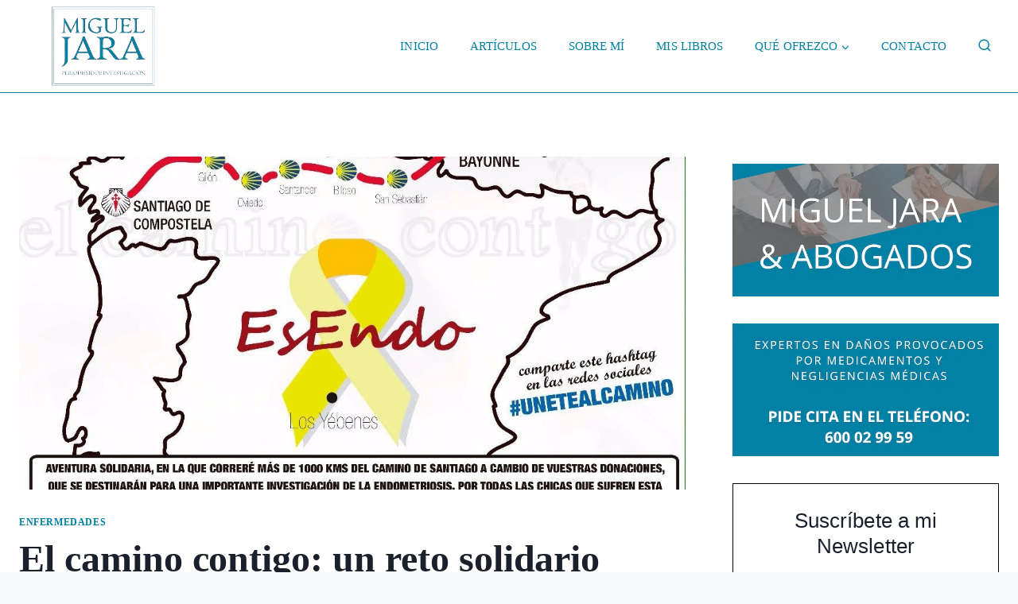

--- FILE ---
content_type: text/html; charset=UTF-8
request_url: https://www.migueljara.com/2016/02/08/el-camino-contigo-un-reto-solidario-comprometido-con-la-endometriosis/
body_size: 36574
content:
<!doctype html><html lang="es" prefix="og: https://ogp.me/ns#" class="no-js" itemtype="https://schema.org/Blog" itemscope><head><script data-no-optimize="1">var litespeed_docref=sessionStorage.getItem("litespeed_docref");litespeed_docref&&(Object.defineProperty(document,"referrer",{get:function(){return litespeed_docref}}),sessionStorage.removeItem("litespeed_docref"));</script> <meta charset="UTF-8"><meta name="viewport" content="width=device-width, initial-scale=1, minimum-scale=1"><title>El camino contigo: un reto solidario comprometido con la endometriosis - Miguel Jara</title><meta name="description" content="Marta padecía endometriosis y falleció a los 36 años de edad tras someterse a un procedimiento de fertilidad que le provocó tromboembolismo pulmonar. Tito, su"/><meta name="robots" content="index, follow, max-snippet:-1, max-video-preview:-1, max-image-preview:large"/><link rel="canonical" href="https://www.migueljara.com/2016/02/08/el-camino-contigo-un-reto-solidario-comprometido-con-la-endometriosis/" /><meta property="og:locale" content="es_ES" /><meta property="og:type" content="article" /><meta property="og:title" content="El camino contigo: un reto solidario comprometido con la endometriosis - Miguel Jara" /><meta property="og:description" content="Marta padecía endometriosis y falleció a los 36 años de edad tras someterse a un procedimiento de fertilidad que le provocó tromboembolismo pulmonar. Tito, su" /><meta property="og:url" content="https://www.migueljara.com/2016/02/08/el-camino-contigo-un-reto-solidario-comprometido-con-la-endometriosis/" /><meta property="og:site_name" content="Miguel Jara periodismo de investigación" /><meta property="article:tag" content="Endometriosis" /><meta property="article:tag" content="EsEndo" /><meta property="article:tag" content="Fertilidad" /><meta property="article:tag" content="Negligencias médicas" /><meta property="article:tag" content="Querella" /><meta property="article:section" content="Enfermedades" /><meta property="og:updated_time" content="2016-02-08T16:49:35+00:00" /><meta property="og:image" content="https://www.migueljara.com/wp-content/uploads/2016/02/Camino.jpg" /><meta property="og:image:secure_url" content="https://www.migueljara.com/wp-content/uploads/2016/02/Camino.jpg" /><meta property="og:image:width" content="1137" /><meta property="og:image:height" content="1600" /><meta property="og:image:alt" content="El camino contigo: un reto solidario comprometido con la endometriosis" /><meta property="og:image:type" content="image/jpeg" /><meta property="article:published_time" content="2016-02-08T12:55:20+00:00" /><meta property="article:modified_time" content="2016-02-08T16:49:35+00:00" /><meta name="twitter:card" content="summary_large_image" /><meta name="twitter:title" content="El camino contigo: un reto solidario comprometido con la endometriosis - Miguel Jara" /><meta name="twitter:description" content="Marta padecía endometriosis y falleció a los 36 años de edad tras someterse a un procedimiento de fertilidad que le provocó tromboembolismo pulmonar. Tito, su" /><meta name="twitter:image" content="https://www.migueljara.com/wp-content/uploads/2016/02/Camino.jpg" /><meta name="twitter:label1" content="Escrito por" /><meta name="twitter:data1" content="Miguel Jara" /><meta name="twitter:label2" content="Tiempo de lectura" /><meta name="twitter:data2" content="2 minutos" /> <script type="application/ld+json" class="rank-math-schema">{"@context":"https://schema.org","@graph":[{"@type":["Person","Organization"],"@id":"https://www.migueljara.com/#person","name":"Miguel Jara periodismo de investigaci\u00f3n","logo":{"@type":"ImageObject","@id":"https://www.migueljara.com/#logo","url":"https://www.migueljara.com/wp-content/uploads/2013/08/cropped-Miguel_Jara-logo-nuevo-blog.jpg","contentUrl":"https://www.migueljara.com/wp-content/uploads/2013/08/cropped-Miguel_Jara-logo-nuevo-blog.jpg","caption":"Miguel Jara periodismo de investigaci\u00f3n","inLanguage":"es","width":"138","height":"35"},"image":{"@type":"ImageObject","@id":"https://www.migueljara.com/#logo","url":"https://www.migueljara.com/wp-content/uploads/2013/08/cropped-Miguel_Jara-logo-nuevo-blog.jpg","contentUrl":"https://www.migueljara.com/wp-content/uploads/2013/08/cropped-Miguel_Jara-logo-nuevo-blog.jpg","caption":"Miguel Jara periodismo de investigaci\u00f3n","inLanguage":"es","width":"138","height":"35"}},{"@type":"WebSite","@id":"https://www.migueljara.com/#website","url":"https://www.migueljara.com","name":"Miguel Jara periodismo de investigaci\u00f3n","publisher":{"@id":"https://www.migueljara.com/#person"},"inLanguage":"es"},{"@type":"ImageObject","@id":"https://www.migueljara.com/wp-content/uploads/2016/02/Camino.jpg","url":"https://www.migueljara.com/wp-content/uploads/2016/02/Camino.jpg","width":"1137","height":"1600","inLanguage":"es"},{"@type":"WebPage","@id":"https://www.migueljara.com/2016/02/08/el-camino-contigo-un-reto-solidario-comprometido-con-la-endometriosis/#webpage","url":"https://www.migueljara.com/2016/02/08/el-camino-contigo-un-reto-solidario-comprometido-con-la-endometriosis/","name":"El camino contigo: un reto solidario comprometido con la endometriosis - Miguel Jara","datePublished":"2016-02-08T12:55:20+00:00","dateModified":"2016-02-08T16:49:35+00:00","isPartOf":{"@id":"https://www.migueljara.com/#website"},"primaryImageOfPage":{"@id":"https://www.migueljara.com/wp-content/uploads/2016/02/Camino.jpg"},"inLanguage":"es"},{"@type":"Person","@id":"https://www.migueljara.com/author/miguel-jara/","name":"Miguel Jara","url":"https://www.migueljara.com/author/miguel-jara/","image":{"@type":"ImageObject","@id":"https://www.migueljara.com/wp-content/uploads/2024/06/cropped-Miguel-jara.jpeg","url":"https://www.migueljara.com/wp-content/uploads/2024/06/cropped-Miguel-jara.jpeg","caption":"Miguel Jara","inLanguage":"es"},"sameAs":["https://www.migueljara.com/"]},{"@type":"BlogPosting","headline":"El camino contigo: un reto solidario comprometido con la endometriosis - Miguel Jara","datePublished":"2016-02-08T12:55:20+00:00","dateModified":"2016-02-08T16:49:35+00:00","articleSection":"Enfermedades","author":{"@id":"https://www.migueljara.com/author/miguel-jara/","name":"Miguel Jara"},"publisher":{"@id":"https://www.migueljara.com/#person"},"description":"Marta padec\u00eda endometriosis y falleci\u00f3 a los 36 a\u00f1os de edad tras someterse a un procedimiento de fertilidad que le provoc\u00f3 tromboembolismo pulmonar. Tito, su","name":"El camino contigo: un reto solidario comprometido con la endometriosis - Miguel Jara","@id":"https://www.migueljara.com/2016/02/08/el-camino-contigo-un-reto-solidario-comprometido-con-la-endometriosis/#richSnippet","isPartOf":{"@id":"https://www.migueljara.com/2016/02/08/el-camino-contigo-un-reto-solidario-comprometido-con-la-endometriosis/#webpage"},"image":{"@id":"https://www.migueljara.com/wp-content/uploads/2016/02/Camino.jpg"},"inLanguage":"es","mainEntityOfPage":{"@id":"https://www.migueljara.com/2016/02/08/el-camino-contigo-un-reto-solidario-comprometido-con-la-endometriosis/#webpage"}}]}</script> <link rel='dns-prefetch' href='//static.addtoany.com' /><link rel="alternate" type="application/rss+xml" title="Miguel Jara &raquo; Feed" href="https://www.migueljara.com/feed/" /><link rel="alternate" type="application/rss+xml" title="Miguel Jara &raquo; Feed de los comentarios" href="https://www.migueljara.com/comments/feed/" /> <script type="litespeed/javascript">document.documentElement.classList.remove('no-js')</script> <link rel="alternate" type="application/rss+xml" title="Miguel Jara &raquo; Comentario El camino contigo: un reto solidario comprometido con la endometriosis del feed" href="https://www.migueljara.com/2016/02/08/el-camino-contigo-un-reto-solidario-comprometido-con-la-endometriosis/feed/" /><link rel="alternate" title="oEmbed (JSON)" type="application/json+oembed" href="https://www.migueljara.com/wp-json/oembed/1.0/embed?url=https%3A%2F%2Fwww.migueljara.com%2F2016%2F02%2F08%2Fel-camino-contigo-un-reto-solidario-comprometido-con-la-endometriosis%2F" /><link rel="alternate" title="oEmbed (XML)" type="text/xml+oembed" href="https://www.migueljara.com/wp-json/oembed/1.0/embed?url=https%3A%2F%2Fwww.migueljara.com%2F2016%2F02%2F08%2Fel-camino-contigo-un-reto-solidario-comprometido-con-la-endometriosis%2F&#038;format=xml" />
 <script src="//www.googletagmanager.com/gtag/js?id=G-NSMWTJHRJQ"  data-cfasync="false" data-wpfc-render="false" async></script> <script data-cfasync="false" data-wpfc-render="false">var mi_version = '9.11.1';
				var mi_track_user = true;
				var mi_no_track_reason = '';
								var MonsterInsightsDefaultLocations = {"page_location":"https:\/\/www.migueljara.com\/2016\/02\/08\/el-camino-contigo-un-reto-solidario-comprometido-con-la-endometriosis\/"};
								if ( typeof MonsterInsightsPrivacyGuardFilter === 'function' ) {
					var MonsterInsightsLocations = (typeof MonsterInsightsExcludeQuery === 'object') ? MonsterInsightsPrivacyGuardFilter( MonsterInsightsExcludeQuery ) : MonsterInsightsPrivacyGuardFilter( MonsterInsightsDefaultLocations );
				} else {
					var MonsterInsightsLocations = (typeof MonsterInsightsExcludeQuery === 'object') ? MonsterInsightsExcludeQuery : MonsterInsightsDefaultLocations;
				}

								var disableStrs = [
										'ga-disable-G-NSMWTJHRJQ',
									];

				/* Function to detect opted out users */
				function __gtagTrackerIsOptedOut() {
					for (var index = 0; index < disableStrs.length; index++) {
						if (document.cookie.indexOf(disableStrs[index] + '=true') > -1) {
							return true;
						}
					}

					return false;
				}

				/* Disable tracking if the opt-out cookie exists. */
				if (__gtagTrackerIsOptedOut()) {
					for (var index = 0; index < disableStrs.length; index++) {
						window[disableStrs[index]] = true;
					}
				}

				/* Opt-out function */
				function __gtagTrackerOptout() {
					for (var index = 0; index < disableStrs.length; index++) {
						document.cookie = disableStrs[index] + '=true; expires=Thu, 31 Dec 2099 23:59:59 UTC; path=/';
						window[disableStrs[index]] = true;
					}
				}

				if ('undefined' === typeof gaOptout) {
					function gaOptout() {
						__gtagTrackerOptout();
					}
				}
								window.dataLayer = window.dataLayer || [];

				window.MonsterInsightsDualTracker = {
					helpers: {},
					trackers: {},
				};
				if (mi_track_user) {
					function __gtagDataLayer() {
						dataLayer.push(arguments);
					}

					function __gtagTracker(type, name, parameters) {
						if (!parameters) {
							parameters = {};
						}

						if (parameters.send_to) {
							__gtagDataLayer.apply(null, arguments);
							return;
						}

						if (type === 'event') {
														parameters.send_to = monsterinsights_frontend.v4_id;
							var hookName = name;
							if (typeof parameters['event_category'] !== 'undefined') {
								hookName = parameters['event_category'] + ':' + name;
							}

							if (typeof MonsterInsightsDualTracker.trackers[hookName] !== 'undefined') {
								MonsterInsightsDualTracker.trackers[hookName](parameters);
							} else {
								__gtagDataLayer('event', name, parameters);
							}
							
						} else {
							__gtagDataLayer.apply(null, arguments);
						}
					}

					__gtagTracker('js', new Date());
					__gtagTracker('set', {
						'developer_id.dZGIzZG': true,
											});
					if ( MonsterInsightsLocations.page_location ) {
						__gtagTracker('set', MonsterInsightsLocations);
					}
										__gtagTracker('config', 'G-NSMWTJHRJQ', {"forceSSL":"true","link_attribution":"true"} );
										window.gtag = __gtagTracker;										(function () {
						/* https://developers.google.com/analytics/devguides/collection/analyticsjs/ */
						/* ga and __gaTracker compatibility shim. */
						var noopfn = function () {
							return null;
						};
						var newtracker = function () {
							return new Tracker();
						};
						var Tracker = function () {
							return null;
						};
						var p = Tracker.prototype;
						p.get = noopfn;
						p.set = noopfn;
						p.send = function () {
							var args = Array.prototype.slice.call(arguments);
							args.unshift('send');
							__gaTracker.apply(null, args);
						};
						var __gaTracker = function () {
							var len = arguments.length;
							if (len === 0) {
								return;
							}
							var f = arguments[len - 1];
							if (typeof f !== 'object' || f === null || typeof f.hitCallback !== 'function') {
								if ('send' === arguments[0]) {
									var hitConverted, hitObject = false, action;
									if ('event' === arguments[1]) {
										if ('undefined' !== typeof arguments[3]) {
											hitObject = {
												'eventAction': arguments[3],
												'eventCategory': arguments[2],
												'eventLabel': arguments[4],
												'value': arguments[5] ? arguments[5] : 1,
											}
										}
									}
									if ('pageview' === arguments[1]) {
										if ('undefined' !== typeof arguments[2]) {
											hitObject = {
												'eventAction': 'page_view',
												'page_path': arguments[2],
											}
										}
									}
									if (typeof arguments[2] === 'object') {
										hitObject = arguments[2];
									}
									if (typeof arguments[5] === 'object') {
										Object.assign(hitObject, arguments[5]);
									}
									if ('undefined' !== typeof arguments[1].hitType) {
										hitObject = arguments[1];
										if ('pageview' === hitObject.hitType) {
											hitObject.eventAction = 'page_view';
										}
									}
									if (hitObject) {
										action = 'timing' === arguments[1].hitType ? 'timing_complete' : hitObject.eventAction;
										hitConverted = mapArgs(hitObject);
										__gtagTracker('event', action, hitConverted);
									}
								}
								return;
							}

							function mapArgs(args) {
								var arg, hit = {};
								var gaMap = {
									'eventCategory': 'event_category',
									'eventAction': 'event_action',
									'eventLabel': 'event_label',
									'eventValue': 'event_value',
									'nonInteraction': 'non_interaction',
									'timingCategory': 'event_category',
									'timingVar': 'name',
									'timingValue': 'value',
									'timingLabel': 'event_label',
									'page': 'page_path',
									'location': 'page_location',
									'title': 'page_title',
									'referrer' : 'page_referrer',
								};
								for (arg in args) {
																		if (!(!args.hasOwnProperty(arg) || !gaMap.hasOwnProperty(arg))) {
										hit[gaMap[arg]] = args[arg];
									} else {
										hit[arg] = args[arg];
									}
								}
								return hit;
							}

							try {
								f.hitCallback();
							} catch (ex) {
							}
						};
						__gaTracker.create = newtracker;
						__gaTracker.getByName = newtracker;
						__gaTracker.getAll = function () {
							return [];
						};
						__gaTracker.remove = noopfn;
						__gaTracker.loaded = true;
						window['__gaTracker'] = __gaTracker;
					})();
									} else {
										console.log("");
					(function () {
						function __gtagTracker() {
							return null;
						}

						window['__gtagTracker'] = __gtagTracker;
						window['gtag'] = __gtagTracker;
					})();
									}</script> <style id='wp-img-auto-sizes-contain-inline-css'>img:is([sizes=auto i],[sizes^="auto," i]){contain-intrinsic-size:3000px 1500px}
/*# sourceURL=wp-img-auto-sizes-contain-inline-css */</style><link data-optimized="2" rel="stylesheet" href="https://www.migueljara.com/wp-content/litespeed/css/9dd370275de5044298354f295cb4d23c.css?ver=d1a41" /><style id='wp-block-categories-inline-css'>.wp-block-categories{box-sizing:border-box}.wp-block-categories.alignleft{margin-right:2em}.wp-block-categories.alignright{margin-left:2em}.wp-block-categories.wp-block-categories-dropdown.aligncenter{text-align:center}.wp-block-categories .wp-block-categories__label{display:block;width:100%}
/*# sourceURL=https://www.migueljara.com/wp-includes/blocks/categories/style.min.css */</style><style id='wp-block-image-inline-css'>.wp-block-image>a,.wp-block-image>figure>a{display:inline-block}.wp-block-image img{box-sizing:border-box;height:auto;max-width:100%;vertical-align:bottom}@media not (prefers-reduced-motion){.wp-block-image img.hide{visibility:hidden}.wp-block-image img.show{animation:show-content-image .4s}}.wp-block-image[style*=border-radius] img,.wp-block-image[style*=border-radius]>a{border-radius:inherit}.wp-block-image.has-custom-border img{box-sizing:border-box}.wp-block-image.aligncenter{text-align:center}.wp-block-image.alignfull>a,.wp-block-image.alignwide>a{width:100%}.wp-block-image.alignfull img,.wp-block-image.alignwide img{height:auto;width:100%}.wp-block-image .aligncenter,.wp-block-image .alignleft,.wp-block-image .alignright,.wp-block-image.aligncenter,.wp-block-image.alignleft,.wp-block-image.alignright{display:table}.wp-block-image .aligncenter>figcaption,.wp-block-image .alignleft>figcaption,.wp-block-image .alignright>figcaption,.wp-block-image.aligncenter>figcaption,.wp-block-image.alignleft>figcaption,.wp-block-image.alignright>figcaption{caption-side:bottom;display:table-caption}.wp-block-image .alignleft{float:left;margin:.5em 1em .5em 0}.wp-block-image .alignright{float:right;margin:.5em 0 .5em 1em}.wp-block-image .aligncenter{margin-left:auto;margin-right:auto}.wp-block-image :where(figcaption){margin-bottom:1em;margin-top:.5em}.wp-block-image.is-style-circle-mask img{border-radius:9999px}@supports ((-webkit-mask-image:none) or (mask-image:none)) or (-webkit-mask-image:none){.wp-block-image.is-style-circle-mask img{border-radius:0;-webkit-mask-image:url('data:image/svg+xml;utf8,<svg viewBox="0 0 100 100" xmlns="http://www.w3.org/2000/svg"><circle cx="50" cy="50" r="50"/></svg>');mask-image:url('data:image/svg+xml;utf8,<svg viewBox="0 0 100 100" xmlns="http://www.w3.org/2000/svg"><circle cx="50" cy="50" r="50"/></svg>');mask-mode:alpha;-webkit-mask-position:center;mask-position:center;-webkit-mask-repeat:no-repeat;mask-repeat:no-repeat;-webkit-mask-size:contain;mask-size:contain}}:root :where(.wp-block-image.is-style-rounded img,.wp-block-image .is-style-rounded img){border-radius:9999px}.wp-block-image figure{margin:0}.wp-lightbox-container{display:flex;flex-direction:column;position:relative}.wp-lightbox-container img{cursor:zoom-in}.wp-lightbox-container img:hover+button{opacity:1}.wp-lightbox-container button{align-items:center;backdrop-filter:blur(16px) saturate(180%);background-color:#5a5a5a40;border:none;border-radius:4px;cursor:zoom-in;display:flex;height:20px;justify-content:center;opacity:0;padding:0;position:absolute;right:16px;text-align:center;top:16px;width:20px;z-index:100}@media not (prefers-reduced-motion){.wp-lightbox-container button{transition:opacity .2s ease}}.wp-lightbox-container button:focus-visible{outline:3px auto #5a5a5a40;outline:3px auto -webkit-focus-ring-color;outline-offset:3px}.wp-lightbox-container button:hover{cursor:pointer;opacity:1}.wp-lightbox-container button:focus{opacity:1}.wp-lightbox-container button:focus,.wp-lightbox-container button:hover,.wp-lightbox-container button:not(:hover):not(:active):not(.has-background){background-color:#5a5a5a40;border:none}.wp-lightbox-overlay{box-sizing:border-box;cursor:zoom-out;height:100vh;left:0;overflow:hidden;position:fixed;top:0;visibility:hidden;width:100%;z-index:100000}.wp-lightbox-overlay .close-button{align-items:center;cursor:pointer;display:flex;justify-content:center;min-height:40px;min-width:40px;padding:0;position:absolute;right:calc(env(safe-area-inset-right) + 16px);top:calc(env(safe-area-inset-top) + 16px);z-index:5000000}.wp-lightbox-overlay .close-button:focus,.wp-lightbox-overlay .close-button:hover,.wp-lightbox-overlay .close-button:not(:hover):not(:active):not(.has-background){background:none;border:none}.wp-lightbox-overlay .lightbox-image-container{height:var(--wp--lightbox-container-height);left:50%;overflow:hidden;position:absolute;top:50%;transform:translate(-50%,-50%);transform-origin:top left;width:var(--wp--lightbox-container-width);z-index:9999999999}.wp-lightbox-overlay .wp-block-image{align-items:center;box-sizing:border-box;display:flex;height:100%;justify-content:center;margin:0;position:relative;transform-origin:0 0;width:100%;z-index:3000000}.wp-lightbox-overlay .wp-block-image img{height:var(--wp--lightbox-image-height);min-height:var(--wp--lightbox-image-height);min-width:var(--wp--lightbox-image-width);width:var(--wp--lightbox-image-width)}.wp-lightbox-overlay .wp-block-image figcaption{display:none}.wp-lightbox-overlay button{background:none;border:none}.wp-lightbox-overlay .scrim{background-color:#fff;height:100%;opacity:.9;position:absolute;width:100%;z-index:2000000}.wp-lightbox-overlay.active{visibility:visible}@media not (prefers-reduced-motion){.wp-lightbox-overlay.active{animation:turn-on-visibility .25s both}.wp-lightbox-overlay.active img{animation:turn-on-visibility .35s both}.wp-lightbox-overlay.show-closing-animation:not(.active){animation:turn-off-visibility .35s both}.wp-lightbox-overlay.show-closing-animation:not(.active) img{animation:turn-off-visibility .25s both}.wp-lightbox-overlay.zoom.active{animation:none;opacity:1;visibility:visible}.wp-lightbox-overlay.zoom.active .lightbox-image-container{animation:lightbox-zoom-in .4s}.wp-lightbox-overlay.zoom.active .lightbox-image-container img{animation:none}.wp-lightbox-overlay.zoom.active .scrim{animation:turn-on-visibility .4s forwards}.wp-lightbox-overlay.zoom.show-closing-animation:not(.active){animation:none}.wp-lightbox-overlay.zoom.show-closing-animation:not(.active) .lightbox-image-container{animation:lightbox-zoom-out .4s}.wp-lightbox-overlay.zoom.show-closing-animation:not(.active) .lightbox-image-container img{animation:none}.wp-lightbox-overlay.zoom.show-closing-animation:not(.active) .scrim{animation:turn-off-visibility .4s forwards}}@keyframes show-content-image{0%{visibility:hidden}99%{visibility:hidden}to{visibility:visible}}@keyframes turn-on-visibility{0%{opacity:0}to{opacity:1}}@keyframes turn-off-visibility{0%{opacity:1;visibility:visible}99%{opacity:0;visibility:visible}to{opacity:0;visibility:hidden}}@keyframes lightbox-zoom-in{0%{transform:translate(calc((-100vw + var(--wp--lightbox-scrollbar-width))/2 + var(--wp--lightbox-initial-left-position)),calc(-50vh + var(--wp--lightbox-initial-top-position))) scale(var(--wp--lightbox-scale))}to{transform:translate(-50%,-50%) scale(1)}}@keyframes lightbox-zoom-out{0%{transform:translate(-50%,-50%) scale(1);visibility:visible}99%{visibility:visible}to{transform:translate(calc((-100vw + var(--wp--lightbox-scrollbar-width))/2 + var(--wp--lightbox-initial-left-position)),calc(-50vh + var(--wp--lightbox-initial-top-position))) scale(var(--wp--lightbox-scale));visibility:hidden}}
/*# sourceURL=https://www.migueljara.com/wp-includes/blocks/image/style.min.css */</style><style id='wp-block-tag-cloud-inline-css'>.wp-block-tag-cloud{box-sizing:border-box}.wp-block-tag-cloud.aligncenter{justify-content:center;text-align:center}.wp-block-tag-cloud a{display:inline-block;margin-right:5px}.wp-block-tag-cloud span{display:inline-block;margin-left:5px;text-decoration:none}:root :where(.wp-block-tag-cloud.is-style-outline){display:flex;flex-wrap:wrap;gap:1ch}:root :where(.wp-block-tag-cloud.is-style-outline a){border:1px solid;font-size:unset!important;margin-right:0;padding:1ch 2ch;text-decoration:none!important}
/*# sourceURL=https://www.migueljara.com/wp-includes/blocks/tag-cloud/style.min.css */</style><style id='wp-block-paragraph-inline-css'>.is-small-text{font-size:.875em}.is-regular-text{font-size:1em}.is-large-text{font-size:2.25em}.is-larger-text{font-size:3em}.has-drop-cap:not(:focus):first-letter{float:left;font-size:8.4em;font-style:normal;font-weight:100;line-height:.68;margin:.05em .1em 0 0;text-transform:uppercase}body.rtl .has-drop-cap:not(:focus):first-letter{float:none;margin-left:.1em}p.has-drop-cap.has-background{overflow:hidden}:root :where(p.has-background){padding:1.25em 2.375em}:where(p.has-text-color:not(.has-link-color)) a{color:inherit}p.has-text-align-left[style*="writing-mode:vertical-lr"],p.has-text-align-right[style*="writing-mode:vertical-rl"]{rotate:180deg}
/*# sourceURL=https://www.migueljara.com/wp-includes/blocks/paragraph/style.min.css */</style><style id='global-styles-inline-css'>:root{--wp--preset--aspect-ratio--square: 1;--wp--preset--aspect-ratio--4-3: 4/3;--wp--preset--aspect-ratio--3-4: 3/4;--wp--preset--aspect-ratio--3-2: 3/2;--wp--preset--aspect-ratio--2-3: 2/3;--wp--preset--aspect-ratio--16-9: 16/9;--wp--preset--aspect-ratio--9-16: 9/16;--wp--preset--color--black: #000000;--wp--preset--color--cyan-bluish-gray: #abb8c3;--wp--preset--color--white: #ffffff;--wp--preset--color--pale-pink: #f78da7;--wp--preset--color--vivid-red: #cf2e2e;--wp--preset--color--luminous-vivid-orange: #ff6900;--wp--preset--color--luminous-vivid-amber: #fcb900;--wp--preset--color--light-green-cyan: #7bdcb5;--wp--preset--color--vivid-green-cyan: #00d084;--wp--preset--color--pale-cyan-blue: #8ed1fc;--wp--preset--color--vivid-cyan-blue: #0693e3;--wp--preset--color--vivid-purple: #9b51e0;--wp--preset--color--theme-palette-1: var(--global-palette1);--wp--preset--color--theme-palette-2: var(--global-palette2);--wp--preset--color--theme-palette-3: var(--global-palette3);--wp--preset--color--theme-palette-4: var(--global-palette4);--wp--preset--color--theme-palette-5: var(--global-palette5);--wp--preset--color--theme-palette-6: var(--global-palette6);--wp--preset--color--theme-palette-7: var(--global-palette7);--wp--preset--color--theme-palette-8: var(--global-palette8);--wp--preset--color--theme-palette-9: var(--global-palette9);--wp--preset--color--theme-palette-10: var(--global-palette10);--wp--preset--color--theme-palette-11: var(--global-palette11);--wp--preset--color--theme-palette-12: var(--global-palette12);--wp--preset--color--theme-palette-13: var(--global-palette13);--wp--preset--color--theme-palette-14: var(--global-palette14);--wp--preset--color--theme-palette-15: var(--global-palette15);--wp--preset--gradient--vivid-cyan-blue-to-vivid-purple: linear-gradient(135deg,rgb(6,147,227) 0%,rgb(155,81,224) 100%);--wp--preset--gradient--light-green-cyan-to-vivid-green-cyan: linear-gradient(135deg,rgb(122,220,180) 0%,rgb(0,208,130) 100%);--wp--preset--gradient--luminous-vivid-amber-to-luminous-vivid-orange: linear-gradient(135deg,rgb(252,185,0) 0%,rgb(255,105,0) 100%);--wp--preset--gradient--luminous-vivid-orange-to-vivid-red: linear-gradient(135deg,rgb(255,105,0) 0%,rgb(207,46,46) 100%);--wp--preset--gradient--very-light-gray-to-cyan-bluish-gray: linear-gradient(135deg,rgb(238,238,238) 0%,rgb(169,184,195) 100%);--wp--preset--gradient--cool-to-warm-spectrum: linear-gradient(135deg,rgb(74,234,220) 0%,rgb(151,120,209) 20%,rgb(207,42,186) 40%,rgb(238,44,130) 60%,rgb(251,105,98) 80%,rgb(254,248,76) 100%);--wp--preset--gradient--blush-light-purple: linear-gradient(135deg,rgb(255,206,236) 0%,rgb(152,150,240) 100%);--wp--preset--gradient--blush-bordeaux: linear-gradient(135deg,rgb(254,205,165) 0%,rgb(254,45,45) 50%,rgb(107,0,62) 100%);--wp--preset--gradient--luminous-dusk: linear-gradient(135deg,rgb(255,203,112) 0%,rgb(199,81,192) 50%,rgb(65,88,208) 100%);--wp--preset--gradient--pale-ocean: linear-gradient(135deg,rgb(255,245,203) 0%,rgb(182,227,212) 50%,rgb(51,167,181) 100%);--wp--preset--gradient--electric-grass: linear-gradient(135deg,rgb(202,248,128) 0%,rgb(113,206,126) 100%);--wp--preset--gradient--midnight: linear-gradient(135deg,rgb(2,3,129) 0%,rgb(40,116,252) 100%);--wp--preset--font-size--small: var(--global-font-size-small);--wp--preset--font-size--medium: var(--global-font-size-medium);--wp--preset--font-size--large: var(--global-font-size-large);--wp--preset--font-size--x-large: 42px;--wp--preset--font-size--larger: var(--global-font-size-larger);--wp--preset--font-size--xxlarge: var(--global-font-size-xxlarge);--wp--preset--spacing--20: 0.44rem;--wp--preset--spacing--30: 0.67rem;--wp--preset--spacing--40: 1rem;--wp--preset--spacing--50: 1.5rem;--wp--preset--spacing--60: 2.25rem;--wp--preset--spacing--70: 3.38rem;--wp--preset--spacing--80: 5.06rem;--wp--preset--shadow--natural: 6px 6px 9px rgba(0, 0, 0, 0.2);--wp--preset--shadow--deep: 12px 12px 50px rgba(0, 0, 0, 0.4);--wp--preset--shadow--sharp: 6px 6px 0px rgba(0, 0, 0, 0.2);--wp--preset--shadow--outlined: 6px 6px 0px -3px rgb(255, 255, 255), 6px 6px rgb(0, 0, 0);--wp--preset--shadow--crisp: 6px 6px 0px rgb(0, 0, 0);}:where(.is-layout-flex){gap: 0.5em;}:where(.is-layout-grid){gap: 0.5em;}body .is-layout-flex{display: flex;}.is-layout-flex{flex-wrap: wrap;align-items: center;}.is-layout-flex > :is(*, div){margin: 0;}body .is-layout-grid{display: grid;}.is-layout-grid > :is(*, div){margin: 0;}:where(.wp-block-columns.is-layout-flex){gap: 2em;}:where(.wp-block-columns.is-layout-grid){gap: 2em;}:where(.wp-block-post-template.is-layout-flex){gap: 1.25em;}:where(.wp-block-post-template.is-layout-grid){gap: 1.25em;}.has-black-color{color: var(--wp--preset--color--black) !important;}.has-cyan-bluish-gray-color{color: var(--wp--preset--color--cyan-bluish-gray) !important;}.has-white-color{color: var(--wp--preset--color--white) !important;}.has-pale-pink-color{color: var(--wp--preset--color--pale-pink) !important;}.has-vivid-red-color{color: var(--wp--preset--color--vivid-red) !important;}.has-luminous-vivid-orange-color{color: var(--wp--preset--color--luminous-vivid-orange) !important;}.has-luminous-vivid-amber-color{color: var(--wp--preset--color--luminous-vivid-amber) !important;}.has-light-green-cyan-color{color: var(--wp--preset--color--light-green-cyan) !important;}.has-vivid-green-cyan-color{color: var(--wp--preset--color--vivid-green-cyan) !important;}.has-pale-cyan-blue-color{color: var(--wp--preset--color--pale-cyan-blue) !important;}.has-vivid-cyan-blue-color{color: var(--wp--preset--color--vivid-cyan-blue) !important;}.has-vivid-purple-color{color: var(--wp--preset--color--vivid-purple) !important;}.has-black-background-color{background-color: var(--wp--preset--color--black) !important;}.has-cyan-bluish-gray-background-color{background-color: var(--wp--preset--color--cyan-bluish-gray) !important;}.has-white-background-color{background-color: var(--wp--preset--color--white) !important;}.has-pale-pink-background-color{background-color: var(--wp--preset--color--pale-pink) !important;}.has-vivid-red-background-color{background-color: var(--wp--preset--color--vivid-red) !important;}.has-luminous-vivid-orange-background-color{background-color: var(--wp--preset--color--luminous-vivid-orange) !important;}.has-luminous-vivid-amber-background-color{background-color: var(--wp--preset--color--luminous-vivid-amber) !important;}.has-light-green-cyan-background-color{background-color: var(--wp--preset--color--light-green-cyan) !important;}.has-vivid-green-cyan-background-color{background-color: var(--wp--preset--color--vivid-green-cyan) !important;}.has-pale-cyan-blue-background-color{background-color: var(--wp--preset--color--pale-cyan-blue) !important;}.has-vivid-cyan-blue-background-color{background-color: var(--wp--preset--color--vivid-cyan-blue) !important;}.has-vivid-purple-background-color{background-color: var(--wp--preset--color--vivid-purple) !important;}.has-black-border-color{border-color: var(--wp--preset--color--black) !important;}.has-cyan-bluish-gray-border-color{border-color: var(--wp--preset--color--cyan-bluish-gray) !important;}.has-white-border-color{border-color: var(--wp--preset--color--white) !important;}.has-pale-pink-border-color{border-color: var(--wp--preset--color--pale-pink) !important;}.has-vivid-red-border-color{border-color: var(--wp--preset--color--vivid-red) !important;}.has-luminous-vivid-orange-border-color{border-color: var(--wp--preset--color--luminous-vivid-orange) !important;}.has-luminous-vivid-amber-border-color{border-color: var(--wp--preset--color--luminous-vivid-amber) !important;}.has-light-green-cyan-border-color{border-color: var(--wp--preset--color--light-green-cyan) !important;}.has-vivid-green-cyan-border-color{border-color: var(--wp--preset--color--vivid-green-cyan) !important;}.has-pale-cyan-blue-border-color{border-color: var(--wp--preset--color--pale-cyan-blue) !important;}.has-vivid-cyan-blue-border-color{border-color: var(--wp--preset--color--vivid-cyan-blue) !important;}.has-vivid-purple-border-color{border-color: var(--wp--preset--color--vivid-purple) !important;}.has-vivid-cyan-blue-to-vivid-purple-gradient-background{background: var(--wp--preset--gradient--vivid-cyan-blue-to-vivid-purple) !important;}.has-light-green-cyan-to-vivid-green-cyan-gradient-background{background: var(--wp--preset--gradient--light-green-cyan-to-vivid-green-cyan) !important;}.has-luminous-vivid-amber-to-luminous-vivid-orange-gradient-background{background: var(--wp--preset--gradient--luminous-vivid-amber-to-luminous-vivid-orange) !important;}.has-luminous-vivid-orange-to-vivid-red-gradient-background{background: var(--wp--preset--gradient--luminous-vivid-orange-to-vivid-red) !important;}.has-very-light-gray-to-cyan-bluish-gray-gradient-background{background: var(--wp--preset--gradient--very-light-gray-to-cyan-bluish-gray) !important;}.has-cool-to-warm-spectrum-gradient-background{background: var(--wp--preset--gradient--cool-to-warm-spectrum) !important;}.has-blush-light-purple-gradient-background{background: var(--wp--preset--gradient--blush-light-purple) !important;}.has-blush-bordeaux-gradient-background{background: var(--wp--preset--gradient--blush-bordeaux) !important;}.has-luminous-dusk-gradient-background{background: var(--wp--preset--gradient--luminous-dusk) !important;}.has-pale-ocean-gradient-background{background: var(--wp--preset--gradient--pale-ocean) !important;}.has-electric-grass-gradient-background{background: var(--wp--preset--gradient--electric-grass) !important;}.has-midnight-gradient-background{background: var(--wp--preset--gradient--midnight) !important;}.has-small-font-size{font-size: var(--wp--preset--font-size--small) !important;}.has-medium-font-size{font-size: var(--wp--preset--font-size--medium) !important;}.has-large-font-size{font-size: var(--wp--preset--font-size--large) !important;}.has-x-large-font-size{font-size: var(--wp--preset--font-size--x-large) !important;}
/*# sourceURL=global-styles-inline-css */</style><style id='core-block-supports-inline-css'>.wp-elements-19e13d608c76f6591c3715cd3c7c6854 a:where(:not(.wp-element-button)){color:var(--wp--preset--color--theme-palette-8);}.wp-elements-19e13d608c76f6591c3715cd3c7c6854 a:where(:not(.wp-element-button)):hover{color:var(--wp--preset--color--theme-palette-8);}
/*# sourceURL=core-block-supports-inline-css */</style><style id='classic-theme-styles-inline-css'>/*! This file is auto-generated */
.wp-block-button__link{color:#fff;background-color:#32373c;border-radius:9999px;box-shadow:none;text-decoration:none;padding:calc(.667em + 2px) calc(1.333em + 2px);font-size:1.125em}.wp-block-file__button{background:#32373c;color:#fff;text-decoration:none}
/*# sourceURL=/wp-includes/css/classic-themes.min.css */</style><style id='kadence-global-inline-css'>/* Kadence Base CSS */
:root{--global-palette1:#0080a3;--global-palette2:#215387;--global-palette3:#1A202C;--global-palette4:#2D3748;--global-palette5:#4A5568;--global-palette6:#718096;--global-palette7:#EDF2F7;--global-palette8:#F7FAFC;--global-palette9:#ffffff;--global-palette10:oklch(from var(--global-palette1) calc(l + 0.10 * (1 - l)) calc(c * 1.00) calc(h + 180) / 100%);--global-palette11:#13612e;--global-palette12:#1159af;--global-palette13:#b82105;--global-palette14:#f7630c;--global-palette15:#f5a524;--global-palette9rgb:255, 255, 255;--global-palette-highlight:var(--global-palette1);--global-palette-highlight-alt:var(--global-palette2);--global-palette-highlight-alt2:var(--global-palette9);--global-palette-btn-bg:var(--global-palette1);--global-palette-btn-bg-hover:var(--global-palette2);--global-palette-btn:var(--global-palette9);--global-palette-btn-hover:var(--global-palette9);--global-palette-btn-sec-bg:var(--global-palette7);--global-palette-btn-sec-bg-hover:var(--global-palette2);--global-palette-btn-sec:var(--global-palette3);--global-palette-btn-sec-hover:var(--global-palette9);--global-body-font-family:Merriweather, serif;--global-heading-font-family:inherit;--global-primary-nav-font-family:inherit;--global-fallback-font:sans-serif;--global-display-fallback-font:sans-serif;--global-content-width:1290px;--global-content-wide-width:calc(1290px + 230px);--global-content-narrow-width:842px;--global-content-edge-padding:1.5rem;--global-content-boxed-padding:2rem;--global-calc-content-width:calc(1290px - var(--global-content-edge-padding) - var(--global-content-edge-padding) );--wp--style--global--content-size:var(--global-calc-content-width);}.wp-site-blocks{--global-vw:calc( 100vw - ( 0.5 * var(--scrollbar-offset)));}body{background:var(--global-palette8);}body, input, select, optgroup, textarea{font-style:normal;font-weight:300;font-size:17px;line-height:1.6;letter-spacing:0.006em;font-family:var(--global-body-font-family);color:#282828;}.content-bg, body.content-style-unboxed .site{background:var(--global-palette9);}h1,h2,h3,h4,h5,h6{font-family:var(--global-heading-font-family);}h1{font-style:normal;font-weight:600;font-size:48px;line-height:1.25;letter-spacing:-0.001em;color:var(--global-palette3);}h2{font-style:normal;font-weight:500;font-size:44px;line-height:1.25;color:var(--global-palette3);}h3{font-style:normal;font-weight:500;font-size:38px;line-height:1.25;color:var(--global-palette3);}h4{font-style:normal;font-weight:500;font-size:28px;line-height:1.25;color:var(--global-palette4);}h5{font-style:normal;font-weight:500;font-size:20px;line-height:1.25;color:var(--global-palette4);}h6{font-style:normal;font-weight:500;font-size:18px;line-height:1.5;color:var(--global-palette5);}@media all and (max-width: 767px){h1{font-size:34px;}h2{font-size:28px;}h3{font-size:22px;}h4{font-size:18px;}}.entry-hero .kadence-breadcrumbs{max-width:1290px;}.site-container, .site-header-row-layout-contained, .site-footer-row-layout-contained, .entry-hero-layout-contained, .comments-area, .alignfull > .wp-block-cover__inner-container, .alignwide > .wp-block-cover__inner-container{max-width:var(--global-content-width);}.content-width-narrow .content-container.site-container, .content-width-narrow .hero-container.site-container{max-width:var(--global-content-narrow-width);}@media all and (min-width: 1520px){.wp-site-blocks .content-container  .alignwide{margin-left:-115px;margin-right:-115px;width:unset;max-width:unset;}}@media all and (min-width: 1102px){.content-width-narrow .wp-site-blocks .content-container .alignwide{margin-left:-130px;margin-right:-130px;width:unset;max-width:unset;}}.content-style-boxed .wp-site-blocks .entry-content .alignwide{margin-left:calc( -1 * var( --global-content-boxed-padding ) );margin-right:calc( -1 * var( --global-content-boxed-padding ) );}.content-area{margin-top:5rem;margin-bottom:5rem;}@media all and (max-width: 1024px){.content-area{margin-top:3rem;margin-bottom:3rem;}}@media all and (max-width: 767px){.content-area{margin-top:2rem;margin-bottom:2rem;}}@media all and (max-width: 1024px){:root{--global-content-boxed-padding:2rem;}}@media all and (max-width: 767px){:root{--global-content-boxed-padding:1.5rem;}}.entry-content-wrap{padding:2rem;}@media all and (max-width: 1024px){.entry-content-wrap{padding:2rem;}}@media all and (max-width: 767px){.entry-content-wrap{padding:1.5rem;}}.entry.single-entry{box-shadow:0px 15px 15px -10px rgba(0,0,0,0.05);}.entry.loop-entry{box-shadow:0px 15px 15px -10px rgba(0,0,0,0.05);}.loop-entry .entry-content-wrap{padding:2rem;}@media all and (max-width: 1024px){.loop-entry .entry-content-wrap{padding:2rem;}}@media all and (max-width: 767px){.loop-entry .entry-content-wrap{padding:1.5rem;}}.primary-sidebar.widget-area .widget{margin-bottom:1.5em;color:var(--global-palette4);}.primary-sidebar.widget-area .widget-title{font-weight:700;font-size:20px;line-height:1.5;color:var(--global-palette3);}button, .button, .wp-block-button__link, input[type="button"], input[type="reset"], input[type="submit"], .fl-button, .elementor-button-wrapper .elementor-button, .wc-block-components-checkout-place-order-button, .wc-block-cart__submit{box-shadow:0px 0px 0px -7px rgba(0,0,0,0);}button:hover, button:focus, button:active, .button:hover, .button:focus, .button:active, .wp-block-button__link:hover, .wp-block-button__link:focus, .wp-block-button__link:active, input[type="button"]:hover, input[type="button"]:focus, input[type="button"]:active, input[type="reset"]:hover, input[type="reset"]:focus, input[type="reset"]:active, input[type="submit"]:hover, input[type="submit"]:focus, input[type="submit"]:active, .elementor-button-wrapper .elementor-button:hover, .elementor-button-wrapper .elementor-button:focus, .elementor-button-wrapper .elementor-button:active, .wc-block-cart__submit:hover{box-shadow:0px 15px 25px -7px rgba(0,0,0,0.1);}.kb-button.kb-btn-global-outline.kb-btn-global-inherit{padding-top:calc(px - 2px);padding-right:calc(px - 2px);padding-bottom:calc(px - 2px);padding-left:calc(px - 2px);}@media all and (min-width: 1025px){.transparent-header .entry-hero .entry-hero-container-inner{padding-top:115px;}}@media all and (max-width: 1024px){.mobile-transparent-header .entry-hero .entry-hero-container-inner{padding-top:115px;}}@media all and (max-width: 767px){.mobile-transparent-header .entry-hero .entry-hero-container-inner{padding-top:115px;}}#kt-scroll-up-reader, #kt-scroll-up{border-radius:0px 0px 0px 0px;color:var(--global-palette1);border-color:var(--global-palette1);bottom:190px;font-size:1.2em;padding:0.4em 0.4em 0.4em 0.4em;}#kt-scroll-up-reader.scroll-up-side-right, #kt-scroll-up.scroll-up-side-right{right:15px;}#kt-scroll-up-reader.scroll-up-side-left, #kt-scroll-up.scroll-up-side-left{left:15px;}.entry-hero.post-hero-section .entry-header{min-height:200px;}.loop-entry.type-post h2.entry-title{font-style:normal;font-size:27px;color:var(--global-palette4);}body.social-brand-colors .social-show-brand-hover .social-link-facebook:not(.ignore-brand):not(.skip):not(.ignore):hover, body.social-brand-colors .social-show-brand-until .social-link-facebook:not(:hover):not(.skip):not(.ignore), body.social-brand-colors .social-show-brand-always .social-link-facebook:not(.ignore-brand):not(.skip):not(.ignore){background:#3b5998;}body.social-brand-colors .social-show-brand-hover.social-style-outline .social-link-facebook:not(.ignore-brand):not(.skip):not(.ignore):hover, body.social-brand-colors .social-show-brand-until.social-style-outline .social-link-facebook:not(:hover):not(.skip):not(.ignore), body.social-brand-colors .social-show-brand-always.social-style-outline .social-link-facebook:not(.ignore-brand):not(.skip):not(.ignore){color:#3b5998;}body.social-brand-colors .social-show-brand-hover .social-link-twitter:not(.ignore-brand):not(.skip):not(.ignore):hover, body.social-brand-colors .social-show-brand-until .social-link-twitter:not(:hover):not(.skip):not(.ignore), body.social-brand-colors .social-show-brand-always .social-link-twitter:not(.ignore-brand):not(.skip):not(.ignore){background:#1DA1F2;}body.social-brand-colors .social-show-brand-hover.social-style-outline .social-link-twitter:not(.ignore-brand):not(.skip):not(.ignore):hover, body.social-brand-colors .social-show-brand-until.social-style-outline .social-link-twitter:not(:hover):not(.skip):not(.ignore), body.social-brand-colors .social-show-brand-always.social-style-outline .social-link-twitter:not(.ignore-brand):not(.skip):not(.ignore){color:#1DA1F2;}body.social-brand-colors .social-show-brand-hover .social-link-instagram:not(.ignore-brand):not(.skip):not(.ignore):hover, body.social-brand-colors .social-show-brand-until .social-link-instagram:not(:hover):not(.skip):not(.ignore), body.social-brand-colors .social-show-brand-always .social-link-instagram:not(.ignore-brand):not(.skip):not(.ignore){background:#517fa4;}body.social-brand-colors .social-show-brand-hover.social-style-outline .social-link-instagram:not(.ignore-brand):not(.skip):not(.ignore):hover, body.social-brand-colors .social-show-brand-until.social-style-outline .social-link-instagram:not(:hover):not(.skip):not(.ignore), body.social-brand-colors .social-show-brand-always.social-style-outline .social-link-instagram:not(.ignore-brand):not(.skip):not(.ignore){color:#517fa4;}body.social-brand-colors .social-show-brand-hover .social-link-youtube:not(.ignore-brand):not(.skip):not(.ignore):hover, body.social-brand-colors .social-show-brand-until .social-link-youtube:not(:hover):not(.skip):not(.ignore), body.social-brand-colors .social-show-brand-always .social-link-youtube:not(.ignore-brand):not(.skip):not(.ignore){background:#FF3333;}body.social-brand-colors .social-show-brand-hover.social-style-outline .social-link-youtube:not(.ignore-brand):not(.skip):not(.ignore):hover, body.social-brand-colors .social-show-brand-until.social-style-outline .social-link-youtube:not(:hover):not(.skip):not(.ignore), body.social-brand-colors .social-show-brand-always.social-style-outline .social-link-youtube:not(.ignore-brand):not(.skip):not(.ignore){color:#FF3333;}body.social-brand-colors .social-show-brand-hover .social-link-linkedin:not(.ignore-brand):not(.skip):not(.ignore):hover, body.social-brand-colors .social-show-brand-until .social-link-linkedin:not(:hover):not(.skip):not(.ignore), body.social-brand-colors .social-show-brand-always .social-link-linkedin:not(.ignore-brand):not(.skip):not(.ignore){background:#4875B4;}body.social-brand-colors .social-show-brand-hover.social-style-outline .social-link-linkedin:not(.ignore-brand):not(.skip):not(.ignore):hover, body.social-brand-colors .social-show-brand-until.social-style-outline .social-link-linkedin:not(:hover):not(.skip):not(.ignore), body.social-brand-colors .social-show-brand-always.social-style-outline .social-link-linkedin:not(.ignore-brand):not(.skip):not(.ignore){color:#4875B4;}body.social-brand-colors .social-show-brand-hover .social-link-tiktok:not(.ignore-brand):not(.skip):not(.ignore):hover, body.social-brand-colors .social-show-brand-until .social-link-tiktok:not(:hover):not(.skip):not(.ignore), body.social-brand-colors .social-show-brand-always .social-link-tiktok:not(.ignore-brand):not(.skip):not(.ignore){background:#69C9D0;}body.social-brand-colors .social-show-brand-hover.social-style-outline .social-link-tiktok:not(.ignore-brand):not(.skip):not(.ignore):hover, body.social-brand-colors .social-show-brand-until.social-style-outline .social-link-tiktok:not(:hover):not(.skip):not(.ignore), body.social-brand-colors .social-show-brand-always.social-style-outline .social-link-tiktok:not(.ignore-brand):not(.skip):not(.ignore){color:#69C9D0;}body.social-brand-colors .social-show-brand-hover .social-link-telegram:not(.ignore-brand):not(.skip):not(.ignore):hover, body.social-brand-colors .social-show-brand-until .social-link-telegram:not(:hover):not(.skip):not(.ignore), body.social-brand-colors .social-show-brand-always .social-link-telegram:not(.ignore-brand):not(.skip):not(.ignore){background:#0088cc;}body.social-brand-colors .social-show-brand-hover.social-style-outline .social-link-telegram:not(.ignore-brand):not(.skip):not(.ignore):hover, body.social-brand-colors .social-show-brand-until.social-style-outline .social-link-telegram:not(:hover):not(.skip):not(.ignore), body.social-brand-colors .social-show-brand-always.social-style-outline .social-link-telegram:not(.ignore-brand):not(.skip):not(.ignore){color:#0088cc;}
/* Kadence Header CSS */
@media all and (max-width: 1024px){.mobile-transparent-header #masthead{position:absolute;left:0px;right:0px;z-index:100;}.kadence-scrollbar-fixer.mobile-transparent-header #masthead{right:var(--scrollbar-offset,0);}.mobile-transparent-header #masthead, .mobile-transparent-header .site-top-header-wrap .site-header-row-container-inner, .mobile-transparent-header .site-main-header-wrap .site-header-row-container-inner, .mobile-transparent-header .site-bottom-header-wrap .site-header-row-container-inner{background:transparent;}.site-header-row-tablet-layout-fullwidth, .site-header-row-tablet-layout-standard{padding:0px;}}@media all and (min-width: 1025px){.transparent-header #masthead{position:absolute;left:0px;right:0px;z-index:100;}.transparent-header.kadence-scrollbar-fixer #masthead{right:var(--scrollbar-offset,0);}.transparent-header #masthead, .transparent-header .site-top-header-wrap .site-header-row-container-inner, .transparent-header .site-main-header-wrap .site-header-row-container-inner, .transparent-header .site-bottom-header-wrap .site-header-row-container-inner{background:transparent;}}.site-branding a.brand img{max-width:215px;}.site-branding a.brand img.svg-logo-image{width:215px;}@media all and (max-width: 767px){.site-branding a.brand img{max-width:125px;}.site-branding a.brand img.svg-logo-image{width:125px;}}.site-branding{padding:0px 0px 0px 0px;}#masthead, #masthead .kadence-sticky-header.item-is-fixed:not(.item-at-start):not(.site-header-row-container):not(.site-main-header-wrap), #masthead .kadence-sticky-header.item-is-fixed:not(.item-at-start) > .site-header-row-container-inner{background:#ffffff;}.site-main-header-wrap .site-header-row-container-inner{border-bottom:1px solid var(--global-palette1);}.site-main-header-inner-wrap{min-height:115px;}.header-navigation[class*="header-navigation-style-underline"] .header-menu-container.primary-menu-container>ul>li>a:after{width:calc( 100% - 2.66em);}.main-navigation .primary-menu-container > ul > li.menu-item > a{padding-left:calc(2.66em / 2);padding-right:calc(2.66em / 2);padding-top:0.6em;padding-bottom:0.6em;color:#0080a3;}.main-navigation .primary-menu-container > ul > li.menu-item .dropdown-nav-special-toggle{right:calc(2.66em / 2);}.main-navigation .primary-menu-container > ul li.menu-item > a{font-style:normal;font-weight:500;font-size:15px;text-transform:uppercase;}.main-navigation .primary-menu-container > ul > li.menu-item > a:hover{color:var(--global-palette-highlight);}.main-navigation .primary-menu-container > ul > li.menu-item.current-menu-item > a{color:var(--global-palette2);}.header-navigation .header-menu-container ul ul.sub-menu, .header-navigation .header-menu-container ul ul.submenu{background:var(--global-palette1);box-shadow:0px 2px 13px 0px rgba(0,0,0,0.1);}.header-navigation .header-menu-container ul ul li.menu-item, .header-menu-container ul.menu > li.kadence-menu-mega-enabled > ul > li.menu-item > a{border-bottom:1px solid rgba(255,255,255,0.1);border-radius:0px 0px 0px 0px;}.header-navigation .header-menu-container ul ul li.menu-item > a{width:200px;padding-top:1em;padding-bottom:1em;color:var(--global-palette8);font-size:12px;}.header-navigation .header-menu-container ul ul li.menu-item > a:hover{color:var(--global-palette9);background:var(--global-palette1);border-radius:0px 0px 0px 0px;}.header-navigation .header-menu-container ul ul li.menu-item.current-menu-item > a{color:var(--global-palette9);background:var(--global-palette1);border-radius:0px 0px 0px 0px;}.mobile-toggle-open-container .menu-toggle-open, .mobile-toggle-open-container .menu-toggle-open:focus{background:var(--global-palette9);color:var(--global-palette5);padding:0.4em 0.6em 0.4em 0.6em;font-size:14px;}.mobile-toggle-open-container .menu-toggle-open.menu-toggle-style-bordered{border:1px solid currentColor;}.mobile-toggle-open-container .menu-toggle-open .menu-toggle-icon{font-size:20px;}.mobile-toggle-open-container .menu-toggle-open:hover, .mobile-toggle-open-container .menu-toggle-open:focus-visible{color:var(--global-palette-highlight);background:var(--global-palette9);}.mobile-navigation ul li{font-style:normal;font-weight:normal;font-size:14px;}.mobile-navigation ul li a{padding-top:1em;padding-bottom:1em;}.mobile-navigation ul li > a, .mobile-navigation ul li.menu-item-has-children > .drawer-nav-drop-wrap{color:var(--global-palette1);}.mobile-navigation ul li > a:hover, .mobile-navigation ul li.menu-item-has-children > .drawer-nav-drop-wrap:hover{color:var(--global-palette1);}.mobile-navigation ul li.current-menu-item > a, .mobile-navigation ul li.current-menu-item.menu-item-has-children > .drawer-nav-drop-wrap{color:var(--global-palette1);}.mobile-navigation ul li.menu-item-has-children .drawer-nav-drop-wrap, .mobile-navigation ul li:not(.menu-item-has-children) a{border-bottom:1px solid var(--global-palette1);}.mobile-navigation:not(.drawer-navigation-parent-toggle-true) ul li.menu-item-has-children .drawer-nav-drop-wrap button{border-left:1px solid var(--global-palette1);}#mobile-drawer .drawer-inner, #mobile-drawer.popup-drawer-layout-fullwidth.popup-drawer-animation-slice .pop-portion-bg, #mobile-drawer.popup-drawer-layout-fullwidth.popup-drawer-animation-slice.pop-animated.show-drawer .drawer-inner{background:var(--global-palette9);}#mobile-drawer .drawer-header .drawer-toggle{padding:0.6em 0.15em 0.6em 0.15em;font-size:24px;}#mobile-drawer .drawer-header .drawer-toggle, #mobile-drawer .drawer-header .drawer-toggle:focus{color:var(--global-palette1);}#mobile-drawer .drawer-header .drawer-toggle:hover, #mobile-drawer .drawer-header .drawer-toggle:focus:hover{color:var(--global-palette1);}.search-toggle-open-container .search-toggle-open{color:var(--global-palette1);}.search-toggle-open-container .search-toggle-open.search-toggle-style-bordered{border:1px solid currentColor;}.search-toggle-open-container .search-toggle-open .search-toggle-icon{font-size:1em;}.search-toggle-open-container .search-toggle-open:hover, .search-toggle-open-container .search-toggle-open:focus{color:var(--global-palette1);}#search-drawer .drawer-inner{background:var(--global-palette1);}
/* Kadence Footer CSS */
.site-middle-footer-wrap .site-footer-row-container-inner{background:var(--global-palette1);font-style:normal;font-size:15px;}.site-middle-footer-inner-wrap{min-height:10px;padding-top:0px;padding-bottom:0px;grid-column-gap:30px;grid-row-gap:30px;}.site-middle-footer-inner-wrap .widget{margin-bottom:30px;}.site-middle-footer-inner-wrap .widget-area .widget-title{font-style:normal;color:var(--global-palette2);}.site-middle-footer-inner-wrap .site-footer-section:not(:last-child):after{right:calc(-30px / 2);}.site-top-footer-wrap .site-footer-row-container-inner{background:var(--global-palette7);font-style:normal;font-size:13px;}.site-top-footer-inner-wrap{min-height:10px;padding-top:20px;padding-bottom:13px;grid-column-gap:200px;grid-row-gap:200px;}.site-top-footer-inner-wrap .widget{margin-bottom:30px;}.site-top-footer-inner-wrap .site-footer-section:not(:last-child):after{right:calc(-200px / 2);}.site-bottom-footer-wrap .site-footer-row-container-inner{background:var(--global-palette1);}.site-bottom-footer-inner-wrap{min-height:10px;padding-top:0px;padding-bottom:0px;grid-column-gap:30px;}.site-bottom-footer-inner-wrap .widget{margin-bottom:30px;}.site-bottom-footer-inner-wrap .site-footer-section:not(:last-child):after{right:calc(-30px / 2);}.footer-social-wrap .footer-social-inner-wrap{font-size:1.2em;gap:0.3em;}.site-footer .site-footer-wrap .site-footer-section .footer-social-wrap .footer-social-inner-wrap .social-button{color:var(--global-palette1);border:2px none transparent;border-radius:3px;}#colophon .footer-html{font-style:normal;color:var(--global-palette9);}
/*# sourceURL=kadence-global-inline-css */</style><style id='kadence-blocks-global-variables-inline-css'>:root {--global-kb-font-size-sm:clamp(0.8rem, 0.73rem + 0.217vw, 0.9rem);--global-kb-font-size-md:clamp(1.1rem, 0.995rem + 0.326vw, 1.25rem);--global-kb-font-size-lg:clamp(1.75rem, 1.576rem + 0.543vw, 2rem);--global-kb-font-size-xl:clamp(2.25rem, 1.728rem + 1.63vw, 3rem);--global-kb-font-size-xxl:clamp(2.5rem, 1.456rem + 3.26vw, 4rem);--global-kb-font-size-xxxl:clamp(2.75rem, 0.489rem + 7.065vw, 6rem);}
/*# sourceURL=kadence-blocks-global-variables-inline-css */</style> <script type="litespeed/javascript" data-src="https://www.migueljara.com/wp-content/plugins/google-analytics-for-wordpress/assets/js/frontend-gtag.min.js" id="monsterinsights-frontend-script-js" data-wp-strategy="async"></script> <script data-cfasync="false" data-wpfc-render="false" id='monsterinsights-frontend-script-js-extra'>var monsterinsights_frontend = {"js_events_tracking":"true","download_extensions":"doc,pdf,ppt,zip,xls,docx,pptx,xlsx","inbound_paths":"[{\"path\":\"\\\/go\\\/\",\"label\":\"affiliate\"},{\"path\":\"\\\/recommend\\\/\",\"label\":\"affiliate\"}]","home_url":"https:\/\/www.migueljara.com","hash_tracking":"false","v4_id":"G-NSMWTJHRJQ"};</script> <script id="addtoany-core-js-before" type="litespeed/javascript">window.a2a_config=window.a2a_config||{};a2a_config.callbacks=[];a2a_config.overlays=[];a2a_config.templates={};a2a_localize={Share:"Compartir",Save:"Guardar",Subscribe:"Suscribir",Email:"Correo electrónico",Bookmark:"Marcador",ShowAll:"Mostrar todo",ShowLess:"Mostrar menos",FindServices:"Encontrar servicio(s)",FindAnyServiceToAddTo:"Encuentra al instante cualquier servicio para añadir a",PoweredBy:"Funciona con",ShareViaEmail:"Compartir por correo electrónico",SubscribeViaEmail:"Suscribirse a través de correo electrónico",BookmarkInYourBrowser:"Añadir a marcadores de tu navegador",BookmarkInstructions:"Presiona «Ctrl+D» o «\u2318+D» para añadir esta página a marcadores",AddToYourFavorites:"Añadir a tus favoritos",SendFromWebOrProgram:"Enviar desde cualquier dirección o programa de correo electrónico ",EmailProgram:"Programa de correo electrónico",More:"Más&#8230;",ThanksForSharing:"¡Gracias por compartir!",ThanksForFollowing:"¡Gracias por seguirnos!"}</script> <script defer src="https://static.addtoany.com/menu/page.js" id="addtoany-core-js"></script> <script type="litespeed/javascript" data-src="https://www.migueljara.com/wp-includes/js/jquery/jquery.min.js" id="jquery-core-js"></script> <link rel="https://api.w.org/" href="https://www.migueljara.com/wp-json/" /><link rel="alternate" title="JSON" type="application/json" href="https://www.migueljara.com/wp-json/wp/v2/posts/41706" /><link rel="EditURI" type="application/rsd+xml" title="RSD" href="https://www.migueljara.com/xmlrpc.php?rsd" /><meta name="generator" content="WordPress 6.9" /><link rel='shortlink' href='https://www.migueljara.com/?p=41706' /> <script type="litespeed/javascript" data-src="https://pagead2.googlesyndication.com/pagead/js/adsbygoogle.js?client=ca-pub-8279600533016483"
     crossorigin="anonymous"></script> <link rel="pingback" href="https://www.migueljara.com/xmlrpc.php"><link rel="icon" href="https://www.migueljara.com/wp-content/uploads/2024/06/cropped-favicon-miguel-jara-32x32.png" sizes="32x32" /><link rel="icon" href="https://www.migueljara.com/wp-content/uploads/2024/06/cropped-favicon-miguel-jara-192x192.png" sizes="192x192" /><link rel="apple-touch-icon" href="https://www.migueljara.com/wp-content/uploads/2024/06/cropped-favicon-miguel-jara-180x180.png" /><meta name="msapplication-TileImage" content="https://www.migueljara.com/wp-content/uploads/2024/06/cropped-favicon-miguel-jara-270x270.png" /><style id="wp-custom-css">.pt-cv-overlaygrid:not(.pt-cv-nooverlay) .pt-cv-thumbnail img {
    height: 100%;
    width: 100%;
}

strong {
    font-weight: 500; /* Ajusta el grosor para que se vea más suave */
    color: #000000; /* Cambia el color a un gris más suave */
}


.newsletter-container {
    background-color: #ffffff;
    padding: 20px;
    border: 5px solid #111111;
    border-radius: 0px;
    width: 100%; /* Cambiado de max-width a width */
    max-width: 900px; /* Aumentado el ancho máximo */
    margin: 0 auto;
    text-align: center;
}

.newsletter-title {
    font-size: 26px;
    color: #000000; /* Cambiado a negro puro */
    margin-bottom: 10px;
}

.newsletter-subtitle {
    font-size: 18px;
    color: #000000; /* Cambiado a negro puro */
    margin-bottom: 20px;
}

.newsletter-description {
    font-size: 15px;
    color: #000000; /* Cambiado a negro puro */
    margin-bottom: 20px;
}

.newsletter-call-to-action {
    font-size: 18px;
    color: #000000;
    margin-bottom: 15px;
    font-weight: bold;
}

.newsletter-form {
    margin-bottom: 15px;
}

.sib-email-area {
    margin-bottom: 15px;
}

.sib-email-area label {
    display: block;
    margin-bottom: 5px;
    font-size: 14px;
    color: #333;
}

.sib-input {
    width: 100%;
    padding: 10px;
    font-size: 12px;
    border: 1px solid #ccc;
    border-radius: 5px;
}

.sib-default-btn {
    background-color: #008000;
    color: white;
    padding: 10px 20px;
    border: none;
    border-radius: 5px;
    font-size: 16px;
    cursor: pointer;
}

.sib-default-btn:hover {
    background-color: #006400;
}

.privacy-notice {
    font-size: 12px;
    color: #666;
}

.privacy-notice a {
    color: #0066cc;
    text-decoration: none;
}

.privacy-notice a:hover {
    text-decoration: underline;
}</style></head><body data-rsssl=1 class="wp-singular post-template-default single single-post postid-41706 single-format-standard wp-custom-logo wp-embed-responsive wp-theme-kadence footer-on-bottom social-brand-colors hide-focus-outline link-style-standard has-sidebar content-title-style-normal content-width-normal content-style-unboxed content-vertical-padding-show non-transparent-header mobile-non-transparent-header"><div id="wrapper" class="site wp-site-blocks">
<a class="skip-link screen-reader-text scroll-ignore" href="#main">Saltar al contenido</a><header id="masthead" class="site-header" role="banner" itemtype="https://schema.org/WPHeader" itemscope><div id="main-header" class="site-header-wrap"><div class="site-header-inner-wrap"><div class="site-header-upper-wrap"><div class="site-header-upper-inner-wrap"><div class="site-main-header-wrap site-header-row-container site-header-focus-item site-header-row-layout-standard" data-section="kadence_customizer_header_main"><div class="site-header-row-container-inner"><div class="site-container"><div class="site-main-header-inner-wrap site-header-row site-header-row-has-sides site-header-row-no-center"><div class="site-header-main-section-left site-header-section site-header-section-left"><div class="site-header-item site-header-focus-item" data-section="title_tagline"><div class="site-branding branding-layout-standard site-brand-logo-only"><a class="brand has-logo-image" href="https://www.migueljara.com/" rel="home"><picture class="custom-logo" decoding="async" fetchpriority="high">
<source type="image/webp" srcset="https://www.migueljara.com/wp-content/uploads/2024/07/cropped-site-logo-removebg-preview.png.webp" sizes="(max-width: 400px) 100vw, 400px"/>
<img data-lazyloaded="1" src="[data-uri]" width="400" height="216" data-src="https://www.migueljara.com/wp-content/uploads/2024/07/cropped-site-logo-removebg-preview.png.webp" alt="Miguel Jara" decoding="async" fetchpriority="high" data-srcset="https://www.migueljara.com/wp-content/uploads/2024/07/cropped-site-logo-removebg-preview.png.webp 400w, https://www.migueljara.com/wp-content/uploads/2024/07/cropped-site-logo-removebg-preview-300x162.png.webp 300w" data-sizes="(max-width: 400px) 100vw, 400px"/>
</picture>
</a></div></div></div><div class="site-header-main-section-right site-header-section site-header-section-right"><div class="site-header-item site-header-focus-item site-header-item-main-navigation header-navigation-layout-stretch-false header-navigation-layout-fill-stretch-false" data-section="kadence_customizer_primary_navigation"><nav id="site-navigation" class="main-navigation header-navigation hover-to-open nav--toggle-sub header-navigation-style-standard header-navigation-dropdown-animation-none" role="navigation" aria-label="Principal"><div class="primary-menu-container header-menu-container"><ul id="primary-menu" class="menu"><li id="menu-item-1418" class="menu-item menu-item-type-custom menu-item-object-custom menu-item-home menu-item-1418"><a href="https://www.migueljara.com">Inicio</a></li><li id="menu-item-66116" class="menu-item menu-item-type-post_type menu-item-object-page menu-item-66116"><a href="https://www.migueljara.com/articulos-por-categoria/">Artículos</a></li><li id="menu-item-1470" class="menu-item menu-item-type-post_type menu-item-object-page menu-item-1470"><a href="https://www.migueljara.com/about/">Sobre mí</a></li><li id="menu-item-1412" class="menu-item menu-item-type-post_type menu-item-object-page menu-item-1412"><a href="https://www.migueljara.com/mis-libros/">Mis libros</a></li><li id="menu-item-21526" class="menu-item menu-item-type-post_type menu-item-object-page menu-item-has-children menu-item-21526"><a href="https://www.migueljara.com/shortcodes-examples/"><span class="nav-drop-title-wrap">QUÉ OFREZCO<span class="dropdown-nav-toggle"><span class="kadence-svg-iconset svg-baseline"><svg aria-hidden="true" class="kadence-svg-icon kadence-arrow-down-svg" fill="currentColor" version="1.1" xmlns="http://www.w3.org/2000/svg" width="24" height="24" viewBox="0 0 24 24"><title>Ampliar</title><path d="M5.293 9.707l6 6c0.391 0.391 1.024 0.391 1.414 0l6-6c0.391-0.391 0.391-1.024 0-1.414s-1.024-0.391-1.414 0l-5.293 5.293-5.293-5.293c-0.391-0.391-1.024-0.391-1.414 0s-0.391 1.024 0 1.414z"></path>
</svg></span></span></span></a><ul class="sub-menu"><li id="menu-item-76087" class="menu-item menu-item-type-post_type menu-item-object-page menu-item-76087"><a href="https://www.migueljara.com/jara-abogados/">Consulta legal por daños</a></li><li id="menu-item-21527" class="menu-item menu-item-type-post_type menu-item-object-page menu-item-21527"><a href="https://www.migueljara.com/shortcodes-examples/consultoria/">Consultoría</a></li><li id="menu-item-21529" class="menu-item menu-item-type-post_type menu-item-object-page menu-item-21529"><a href="https://www.migueljara.com/shortcodes-examples/eventos/">Eventos</a></li><li id="menu-item-21528" class="menu-item menu-item-type-post_type menu-item-object-page menu-item-21528"><a href="https://www.migueljara.com/shortcodes-examples/publicidad/">Publicidad</a></li><li id="menu-item-73621" class="menu-item menu-item-type-post_type menu-item-object-page menu-item-73621"><a href="https://www.migueljara.com/servicio-de-comunicacion-personalizada-para-profesionales-de-la-salud/">Servicios comunicación</a></li></ul></li><li id="menu-item-1468" class="menu-item menu-item-type-post_type menu-item-object-page menu-item-1468"><a href="https://www.migueljara.com/contacto/">Contacto</a></li></ul></div></nav></div><div class="site-header-item site-header-focus-item" data-section="kadence_customizer_header_search"><div class="search-toggle-open-container">
<button class="search-toggle-open drawer-toggle search-toggle-style-default" aria-label="Ver el formulario de búsqueda" aria-haspopup="dialog" aria-controls="search-drawer" data-toggle-target="#search-drawer" data-toggle-body-class="showing-popup-drawer-from-full" aria-expanded="false" data-set-focus="#search-drawer .search-field"
>
<span class="search-toggle-icon"><span class="kadence-svg-iconset"><svg aria-hidden="true" class="kadence-svg-icon kadence-search2-svg" fill="currentColor" version="1.1" xmlns="http://www.w3.org/2000/svg" width="24" height="24" viewBox="0 0 24 24"><title>Buscar</title><path d="M16.041 15.856c-0.034 0.026-0.067 0.055-0.099 0.087s-0.060 0.064-0.087 0.099c-1.258 1.213-2.969 1.958-4.855 1.958-1.933 0-3.682-0.782-4.95-2.050s-2.050-3.017-2.050-4.95 0.782-3.682 2.050-4.95 3.017-2.050 4.95-2.050 3.682 0.782 4.95 2.050 2.050 3.017 2.050 4.95c0 1.886-0.745 3.597-1.959 4.856zM21.707 20.293l-3.675-3.675c1.231-1.54 1.968-3.493 1.968-5.618 0-2.485-1.008-4.736-2.636-6.364s-3.879-2.636-6.364-2.636-4.736 1.008-6.364 2.636-2.636 3.879-2.636 6.364 1.008 4.736 2.636 6.364 3.879 2.636 6.364 2.636c2.125 0 4.078-0.737 5.618-1.968l3.675 3.675c0.391 0.391 1.024 0.391 1.414 0s0.391-1.024 0-1.414z"></path>
</svg></span></span>
</button></div></div></div></div></div></div></div></div></div></div></div><div id="mobile-header" class="site-mobile-header-wrap"><div class="site-header-inner-wrap"><div class="site-header-upper-wrap"><div class="site-header-upper-inner-wrap"><div class="site-main-header-wrap site-header-focus-item site-header-row-layout-standard site-header-row-tablet-layout-default site-header-row-mobile-layout-default "><div class="site-header-row-container-inner"><div class="site-container"><div class="site-main-header-inner-wrap site-header-row site-header-row-has-sides site-header-row-no-center"><div class="site-header-main-section-left site-header-section site-header-section-left"><div class="site-header-item site-header-focus-item" data-section="title_tagline"><div class="site-branding mobile-site-branding branding-layout-standard branding-tablet-layout-inherit site-brand-logo-only branding-mobile-layout-inherit"><a class="brand has-logo-image" href="https://www.migueljara.com/" rel="home"><picture class="custom-logo extra-custom-logo" decoding="async">
<source type="image/webp" srcset="https://www.migueljara.com/wp-content/uploads/2024/07/cropped-site-logo.png.webp" sizes="(max-width: 400px) 100vw, 400px"/>
<img data-lazyloaded="1" src="[data-uri]" width="400" height="209" data-src="https://www.migueljara.com/wp-content/uploads/2024/07/cropped-site-logo.png.webp" alt="Miguel Jara" decoding="async" data-srcset="https://www.migueljara.com/wp-content/uploads/2024/07/cropped-site-logo.png.webp 400w, https://www.migueljara.com/wp-content/uploads/2024/07/cropped-site-logo-300x157.png.webp 300w" data-sizes="(max-width: 400px) 100vw, 400px"/>
</picture>
</a></div></div></div><div class="site-header-main-section-right site-header-section site-header-section-right"><div class="site-header-item site-header-focus-item site-header-item-navgation-popup-toggle" data-section="kadence_customizer_mobile_trigger"><div class="mobile-toggle-open-container">
<button id="mobile-toggle" class="menu-toggle-open drawer-toggle menu-toggle-style-default" aria-label="Abrir menú" data-toggle-target="#mobile-drawer" data-toggle-body-class="showing-popup-drawer-from-right" aria-expanded="false" data-set-focus=".menu-toggle-close"
>
<span class="menu-toggle-icon"><span class="kadence-svg-iconset"><svg aria-hidden="true" class="kadence-svg-icon kadence-menu-svg" fill="currentColor" version="1.1" xmlns="http://www.w3.org/2000/svg" width="24" height="24" viewBox="0 0 24 24"><title>Alternar el menú</title><path d="M3 13h18c0.552 0 1-0.448 1-1s-0.448-1-1-1h-18c-0.552 0-1 0.448-1 1s0.448 1 1 1zM3 7h18c0.552 0 1-0.448 1-1s-0.448-1-1-1h-18c-0.552 0-1 0.448-1 1s0.448 1 1 1zM3 19h18c0.552 0 1-0.448 1-1s-0.448-1-1-1h-18c-0.552 0-1 0.448-1 1s0.448 1 1 1z"></path>
</svg></span></span>
</button></div></div></div></div></div></div></div></div></div></div></div></header><main id="inner-wrap" class="wrap kt-clear" role="main"><div id="primary" class="content-area"><div class="content-container site-container"><div id="main" class="site-main"><div class="content-wrap"><div class="post-thumbnail article-post-thumbnail kadence-thumbnail-position-above kadence-thumbnail-ratio-1-2"><div class="post-thumbnail-inner">
<img data-lazyloaded="1" src="[data-uri]" width="1137" height="1600" data-src="https://www.migueljara.com/wp-content/uploads/2016/02/Camino.jpg" class="post-top-featured wp-post-image" alt="Camino" decoding="async" data-srcset="https://www.migueljara.com/wp-content/uploads/2016/02/Camino.jpg 1137w, https://www.migueljara.com/wp-content/uploads/2016/02/Camino-213x300.jpg 213w, https://www.migueljara.com/wp-content/uploads/2016/02/Camino-727x1024.jpg 727w, https://www.migueljara.com/wp-content/uploads/2016/02/Camino-600x844.jpg 600w" data-sizes="(max-width: 1137px) 100vw, 1137px" title="El camino contigo: un reto solidario comprometido con la endometriosis 1"></div></div><article id="post-41706" class="entry content-bg single-entry post-41706 post type-post status-publish format-standard has-post-thumbnail hentry category-enfermedades tag-endometriosis tag-esendo tag-fertilidad tag-negligencias-medicas tag-querella"><div class="entry-content-wrap"><header class="entry-header post-title title-align-inherit title-tablet-align-inherit title-mobile-align-inherit"><div class="entry-taxonomies">
<span class="category-links term-links category-style-normal">
<a href="https://www.migueljara.com/category/enfermedades/" rel="tag">Enfermedades</a>			</span></div><h1 class="entry-title">El camino contigo: un reto solidario comprometido con la endometriosis</h1><div class="entry-meta entry-meta-divider-dot">
<span class="posted-by"><span class="meta-label">Por</span><span class="author vcard"><span class="fn n">Miguel Jara</span></span></span>					<span class="posted-on">
<time class="entry-date published" datetime="2016-02-08T12:55:20+00:00" itemprop="datePublished">8 febrero, 2016</time><time class="updated" datetime="2016-02-08T16:49:35+00:00" itemprop="dateModified">8 febrero, 2016</time>					</span><div class="meta-comments"><a class="meta-comments-link anchor-scroll" href="#comments">1 Comentario</a></div></div></header><div class="entry-content single-content"><p><strong>Marta</strong> padecía <strong>endometriosis</strong> y falleció a los 36 años de edad tras someterse a un procedimiento de fertilidad que le provocó <strong>tromboembolismo </strong>pulmonar. <strong>Tito</strong>, su pareja, quiere comenzar el 14 de marzo, Día mundial de la Endometriosis, una carrera aventura que le llevará más o menos un mes, recorriendo el <strong>camino de Santiago</strong> por la ruta norte y costa; más de mil kilómetros corriendo en etapas de entre 30 a 40 kilómetros diarios en un proyecto que ha denominado «El camino contigo».<span id="more-41706"></span></p><p><a href="https://www.migueljara.com/wp-content/uploads/2016/02/Camino.jpg"><img data-lazyloaded="1" src="[data-uri]" loading="lazy" decoding="async" class="size-medium wp-image-41852 alignright" alt="endometriosis" data-src="https://www.migueljara.com/wp-content/uploads/2016/02/Camino-213x300.jpg" width="213" height="300" title="El camino contigo: un reto solidario comprometido con la endometriosis 2" data-srcset="https://www.migueljara.com/wp-content/uploads/2016/02/Camino-213x300.jpg 213w, https://www.migueljara.com/wp-content/uploads/2016/02/Camino-727x1024.jpg 727w, https://www.migueljara.com/wp-content/uploads/2016/02/Camino-600x844.jpg 600w, https://www.migueljara.com/wp-content/uploads/2016/02/Camino.jpg 1137w" data-sizes="auto, (max-width: 213px) 100vw, 213px" /></a>Tito correrá en homenaje a su compañera y a quienes padecen esta enfermedad de origen desconocido desde <strong>Bayona</strong> (Francia) hasta <strong>Finisterre</strong>.</p><blockquote><p>Es un reto durísimo que me pondrá a prueba y me llevará a mis límites físicos y todo a cambio de la solidaridad de la gente y la que hasta ahora estoy encontrando con creces.</p><p>Tengo mucha colaboración, sobre todo de mis paisanos de Toledo y las  personas que me conocen», explica Tito que con este reto solidario espera recaudar una cantidad importante de dinero que donará a la <strong>asociación de afectadas por la endometriosis Esendo</strong>.</p><p>Ellas a su vez destinarán lo recaudado a una investigación realizada por el <strong>Instituto Maimónides de Investigación Biomédica de Córdoba</strong> (IMIBIC) sobre endometriosis.</p></blockquote><p>La idea también es dar la mayor difusión posible, para <strong>sensibilizar y dar a conocer esta enfermedad</strong>.</p><p>Desde el fallecimiento de su mujer, 19 de abril de 2015, Tito ha participado en varias competiciones, la mayoría de larga distancia, con el recuerdo de su mujer siempre presente. Corrió el maratón de <strong>Madrid</strong>, terminó la subida al pico Veleta (<strong>Granada</strong>), considerada la carrera más dura del mundo por asfalto.</p><p><a href="https://www.migueljara.com/wp-content/uploads/2016/02/Camino2.jpg"><img data-lazyloaded="1" src="[data-uri]" loading="lazy" decoding="async" class="alignright size-medium wp-image-41858" alt="endometriosis" data-src="https://www.migueljara.com/wp-content/uploads/2016/02/Camino2-200x300.jpg" width="200" height="300" title="El camino contigo: un reto solidario comprometido con la endometriosis 3" data-srcset="https://www.migueljara.com/wp-content/uploads/2016/02/Camino2-200x300.jpg 200w, https://www.migueljara.com/wp-content/uploads/2016/02/Camino2-600x900.jpg 600w, https://www.migueljara.com/wp-content/uploads/2016/02/Camino2.jpg 640w" data-sizes="auto, (max-width: 200px) 100vw, 200px" /></a>El toledano está acostumbrado a sufrir sobre sus zapatillas.</p><blockquote><p>Marta era una chica con un corazón muy especial -cuenta este electricista de Los Yébenes- de esas personas queridas por todos, únicas, distinta a las demás, un regalo que la vida pone en tu camino.</p><p>Este reto que me he propuesto hacer lo hago por ella, porque se merece todos estos pequeños homenajes y mucho más. También lo hago para intentar ayudar a todas las <strong>mujeres que sufren esta enfermedad</strong>, porque sé por el sufrimiento que pasan y para que ninguna encuentre el final que tuvo Marta.</p><p>Y por mí, porque necesito devolver un poco de todo el cariño y apoyo que recibo de la gente, todos se portan muy bien conmigo y estoy profundamente agradecido».</p></blockquote><p>La <strong>endometriosis es una patología crónica</strong> que se estima que afecta a unos 14 millones de mujeres en toda la <strong>Unión Europea</strong>. Marta era una de ellas y para poder tener un hijo tuvo que a someterse a un proceso de fertilidad.</p><p>En el ><strong></strong></a> llevamos el caso y estamos presentando una <strong>querella por delitos contra la salud pública</strong> y estafa a varios laboratorios farmacéuticos que comercializan <strong>fármacos para la fertilidad</strong>.</p><p>También por homicidio imprudente de los responsables del<strong> hospital Virgen de la Salud de Toledo</strong> en el que Marta fue atendida y de la <strong>ginecóloga</strong> que dispensó a la fallecida el tratamiento sin desarrollar el debido seguimiento, ni hacer <strong>ningún control del tratamiento</strong>.</p><p><a href="https://www.migueljara.com/wp-content/uploads/2016/02/Camino1.jpg"><img data-lazyloaded="1" src="[data-uri]" loading="lazy" decoding="async" class="alignleft size-medium wp-image-41859" alt="endometriosis" data-src="https://www.migueljara.com/wp-content/uploads/2016/02/Camino1-256x300.jpg" width="256" height="300" title="El camino contigo: un reto solidario comprometido con la endometriosis 4" data-srcset="https://www.migueljara.com/wp-content/uploads/2016/02/Camino1-256x300.jpg 256w, https://www.migueljara.com/wp-content/uploads/2016/02/Camino1-600x701.jpg 600w, https://www.migueljara.com/wp-content/uploads/2016/02/Camino1.jpg 616w" data-sizes="auto, (max-width: 256px) 100vw, 256px" /></a>Es una querella en defensa de las mujeres con endometriosis que están sometidas a tratamientos que en ocasiones no están bien medidos los riesgos.</p><p>Desde la <strong>drospirenona</strong>, hasta los tratamientos de estimulación ovárica y de <strong>estrógenos</strong> conllevan <strong>graves riesgos</strong> que no se advierten con rigor, cuando se advierten porque la ficha técnica y el prospecto no indican nada para las personas que padecen endometriosis.</p><p>Tito ya ha recibido el respaldo de varios <strong>patrocinadores</strong> pero quienes deseéis ayudarle a conseguir más fondos <a href="https://www.facebook.com/elcaminocontigo/posts/946441808725233?fref=nf&amp;pnref=story" target="_blank" rel="noopener"><strong>podéis entrar en su facebook</strong></a> y conocer más detalles.</p><div id="newsletter-box" style="max-width:600px;margin:0 auto;padding:40px 30px;border:2px solid #000;font-family:Montserrat,sans-serif;text-align:center;box-sizing:border-box;"><h2 style="font-size:28px;margin-bottom:10px;">Suscríbete a mi Newsletter</h2><p style="font-size:18px;margin-top:0;"><strong>¡Y únete a mi comunidad!</strong></p><p style="font-size:16px;line-height:1.6;"><strong>¿Te apasiona la salud, la alimentación y la ecología?</strong> No te pierdas mis investigaciones exclusivas y análisis en profundidad. Suscríbete a mi newsletter y recibe contenido directamente en tu bandeja de entrada.</p><p style="font-size:16px;margin-bottom:20px;"><strong>¡Suscríbete ahora y sé parte del cambio!</strong></p><form action="https://migueljara.ipzmarketing.com/f/GQKyq7WkDEg" accept-charset="UTF-8" method="post" style="display:flex;flex-direction:column;gap:15px;align-items:stretch;">
<input type="text" name="anotheremail" id="anotheremail" style="position: absolute; left: -5000px" tabindex="-1" autocomplete="new-password" />
<input type="email" name="subscriber[email]" placeholder="Dirección de correo electrónico *" required style="padding:12px;font-size:16px;border:1px solid #ccc;border-radius:4px;">
<input type="hidden" name="subscriber[group_ids][]" value="1">
<label style="text-align:left;">
<input type="checkbox" name="subscriber[subscribed_with_acceptance]" value="1" required>
Acepto la <a href="/politica-de-privacidad" target="_blank">política de privacidad</a>
</label><div class="g-recaptcha" data-sitekey="6LfxSlQUAAAAAE2wMx0128AjWWFXJoBkiNQn2m8m" style="margin: 0 auto;"></div> <script src="https://www.recaptcha.net/recaptcha/api.js" async defer></script> <button type="submit" style="padding:12px;background-color:#007c91;color:#fff;border:none;border-radius:4px;font-size:16px;font-weight:bold;cursor:pointer;">Suscribirme</button></form><p style="margin-top:20px;font-size:14px;color:#666;"><em>¡No hago spam! Lee mi <a href="/politica-de-privacidad" style="color:#007c91;text-decoration:underline;">política de privacidad</a>.</em></p></div><div class="addtoany_share_save_container addtoany_content addtoany_content_bottom"><div class="addtoany_header">Compártelo:</div><div class="a2a_kit a2a_kit_size_32 addtoany_list" data-a2a-url="https://www.migueljara.com/2016/02/08/el-camino-contigo-un-reto-solidario-comprometido-con-la-endometriosis/" data-a2a-title="El camino contigo: un reto solidario comprometido con la endometriosis"><a class="a2a_button_x" href="https://www.addtoany.com/add_to/x?linkurl=https%3A%2F%2Fwww.migueljara.com%2F2016%2F02%2F08%2Fel-camino-contigo-un-reto-solidario-comprometido-con-la-endometriosis%2F&amp;linkname=El%20camino%20contigo%3A%20un%20reto%20solidario%20comprometido%20con%20la%20endometriosis" title="X" rel="nofollow noopener" target="_blank"></a><a class="a2a_button_whatsapp" href="https://www.addtoany.com/add_to/whatsapp?linkurl=https%3A%2F%2Fwww.migueljara.com%2F2016%2F02%2F08%2Fel-camino-contigo-un-reto-solidario-comprometido-con-la-endometriosis%2F&amp;linkname=El%20camino%20contigo%3A%20un%20reto%20solidario%20comprometido%20con%20la%20endometriosis" title="WhatsApp" rel="nofollow noopener" target="_blank"></a><a class="a2a_button_telegram" href="https://www.addtoany.com/add_to/telegram?linkurl=https%3A%2F%2Fwww.migueljara.com%2F2016%2F02%2F08%2Fel-camino-contigo-un-reto-solidario-comprometido-con-la-endometriosis%2F&amp;linkname=El%20camino%20contigo%3A%20un%20reto%20solidario%20comprometido%20con%20la%20endometriosis" title="Telegram" rel="nofollow noopener" target="_blank"></a><a class="a2a_button_facebook" href="https://www.addtoany.com/add_to/facebook?linkurl=https%3A%2F%2Fwww.migueljara.com%2F2016%2F02%2F08%2Fel-camino-contigo-un-reto-solidario-comprometido-con-la-endometriosis%2F&amp;linkname=El%20camino%20contigo%3A%20un%20reto%20solidario%20comprometido%20con%20la%20endometriosis" title="Facebook" rel="nofollow noopener" target="_blank"></a><a class="a2a_button_linkedin" href="https://www.addtoany.com/add_to/linkedin?linkurl=https%3A%2F%2Fwww.migueljara.com%2F2016%2F02%2F08%2Fel-camino-contigo-un-reto-solidario-comprometido-con-la-endometriosis%2F&amp;linkname=El%20camino%20contigo%3A%20un%20reto%20solidario%20comprometido%20con%20la%20endometriosis" title="LinkedIn" rel="nofollow noopener" target="_blank"></a><a class="a2a_button_email" href="https://www.addtoany.com/add_to/email?linkurl=https%3A%2F%2Fwww.migueljara.com%2F2016%2F02%2F08%2Fel-camino-contigo-un-reto-solidario-comprometido-con-la-endometriosis%2F&amp;linkname=El%20camino%20contigo%3A%20un%20reto%20solidario%20comprometido%20con%20la%20endometriosis" title="Email" rel="nofollow noopener" target="_blank"></a><a class="a2a_dd addtoany_share_save addtoany_share" href="https://www.addtoany.com/share"></a></div></div></div><footer class="entry-footer"><div class="entry-tags">
<span class="tags-links">
<span class="tags-label screen-reader-text">
Etiquetas de la entrada:		</span>
<a href=https://www.migueljara.com/tag/endometriosis/ title="Endometriosis" class="tag-link tag-item-endometriosis" rel="tag"><span class="tag-hash">#</span>Endometriosis</a><a href=https://www.migueljara.com/tag/esendo/ title="EsEndo" class="tag-link tag-item-esendo" rel="tag"><span class="tag-hash">#</span>EsEndo</a><a href=https://www.migueljara.com/tag/fertilidad/ title="Fertilidad" class="tag-link tag-item-fertilidad" rel="tag"><span class="tag-hash">#</span>Fertilidad</a><a href=https://www.migueljara.com/tag/negligencias-medicas/ title="Negligencias médicas" class="tag-link tag-item-negligencias-medicas" rel="tag"><span class="tag-hash">#</span>Negligencias médicas</a><a href=https://www.migueljara.com/tag/querella/ title="Querella" class="tag-link tag-item-querella" rel="tag"><span class="tag-hash">#</span>Querella</a>	</span></div></footer></div></article><div id="comments" class="comments-area"><h2 class="comments-title">Un comentario</h2><ol class="comment-list"><li id="comment-51220" class="comment even thread-even depth-1"><article id="div-comment-51220" class="comment-body"><footer class="comment-meta"><div class="comment-author vcard">
<img data-lazyloaded="1" src="[data-uri]" alt='' data-src='https://www.migueljara.com/wp-content/litespeed/avatar/0db906a85883ad4ebd7e57eaea0db326.jpg?ver=1769596159' data-srcset='https://www.migueljara.com/wp-content/litespeed/avatar/6ffe50221b815c3d66ddff51f8a5c973.jpg?ver=1769596159 2x' class='avatar avatar-60 photo' height='60' width='60' loading='lazy' decoding='async'/>						<b class="fn">Evelia</b> <span class="says">dice:</span></div><div class="comment-metadata">
<a href="https://www.migueljara.com/2016/02/08/el-camino-contigo-un-reto-solidario-comprometido-con-la-endometriosis/#comment-51220"><time datetime="2016-04-09T09:35:16+00:00">9 abril, 2016 a las 9:35</time></a></div></footer><div class="comment-content"><p>Gracias  por hacer esto por nosotras.Es difícil  encontrar  en estos tiempos  actos de solidaridad. Gracias  por involucrarte  para que tengamos una cura a esta enfermedad.Mucha suerte.Un abrazo.</p></div><div class="reply"><a rel="nofollow" class="comment-reply-link" href="#comment-51220" data-commentid="51220" data-postid="41706" data-belowelement="div-comment-51220" data-respondelement="respond" data-replyto="Responder a Evelia" aria-label="Responder a Evelia">Responder</a></div></article></li></ol><div id="respond" class="comment-respond"><h3 id="reply-title" class="comment-reply-title">Deja una respuesta <small><a rel="nofollow" id="cancel-comment-reply-link" href="/2016/02/08/el-camino-contigo-un-reto-solidario-comprometido-con-la-endometriosis/#respond" style="display:none;">Cancelar la respuesta</a></small></h3><form action="https://www.migueljara.com/wp-comments-post.php" method="post" id="commentform" class="comment-form"><p class="comment-notes"><span id="email-notes">Tu dirección de correo electrónico no será publicada.</span> <span class="required-field-message">Los campos obligatorios están marcados con <span class="required">*</span></span></p><p class="comment-form-comment comment-form-float-label"><textarea id="comment" name="comment" placeholder="Deja un comentario..." cols="45" rows="8" maxlength="65525" aria-required="true" required="required"></textarea><label class="float-label" for="comment">Comentario <span class="required">*</span></label></p><div class="comment-input-wrap has-url-field"><p class="comment-form-author"><input aria-label="Nombre" id="author" name="author" type="text" placeholder="Juan Nadie" value="" size="30" maxlength="245" aria-required='true' required='required' /><label class="float-label" for="author">Nombre <span class="required">*</span></label></p><p class="comment-form-email"><input aria-label="Correo electrónico" id="email" name="email" type="email" placeholder="juan@ejemplo.com" value="" size="30" maxlength="100" aria-describedby="email-notes" aria-required='true' required='required' /><label class="float-label" for="email">Correo electrónico <span class="required">*</span></label></p><p class="comment-form-url"><input aria-label="Web" id="url" name="url" type="url" placeholder="https://www.ejemplo.com" value="" size="30" maxlength="200" /><label class="float-label" for="url">Web</label></p></div><p class="comment-form-mailpoet">
<label for="mailpoet_subscribe_on_comment">
<input
type="checkbox"
id="mailpoet_subscribe_on_comment"
value="1"
name="mailpoet[subscribe_on_comment]"
/>&nbsp;Sí, agrégame a tu lista de correos
</label></p><p class="form-submit"><input name="submit" type="submit" id="submit" class="submit" value="Publicar el comentario" /> <input type='hidden' name='comment_post_ID' value='41706' id='comment_post_ID' />
<input type='hidden' name='comment_parent' id='comment_parent' value='0' /></p><p style="display: none;"><input type="hidden" id="akismet_comment_nonce" name="akismet_comment_nonce" value="593cf6b3d2" /></p><p style="display: none !important;" class="akismet-fields-container" data-prefix="ak_"><label>&#916;<textarea name="ak_hp_textarea" cols="45" rows="8" maxlength="100"></textarea></label><input type="hidden" id="ak_js_1" name="ak_js" value="138"/><script type="litespeed/javascript">document.getElementById("ak_js_1").setAttribute("value",(new Date()).getTime())</script></p></form></div></div></div></div><aside id="secondary" role="complementary" class="primary-sidebar widget-area sidebar-slug-sidebar-primary sidebar-link-style-normal"><div class="sidebar-inner-wrap"><section id="block-26" class="widget widget_block widget_media_image"><figure class="wp-block-image alignfull size-full"><a href="https://www.migueljara.com/wp-content/uploads/2024/06/1.png"><picture loading="lazy" decoding="async" class="wp-image-65643">
<source type="image/webp" srcset="https://www.migueljara.com/wp-content/uploads/2024/06/1.png.webp" sizes="auto, (max-width: 600px) 100vw, 600px"/>
<img data-lazyloaded="1" src="[data-uri]" loading="lazy" decoding="async" width="600" height="300" data-src="https://www.migueljara.com/wp-content/uploads/2024/06/1.png.webp" alt="" data-srcset="https://www.migueljara.com/wp-content/uploads/2024/06/1.png.webp 600w, https://www.migueljara.com/wp-content/uploads/2024/06/1-300x150.png.webp 300w" data-sizes="auto, (max-width: 600px) 100vw, 600px"/>
</picture>
</a></figure></section><section id="block-33" class="widget widget_block widget_media_image"><figure class="wp-block-image alignfull size-full"><a href="https://www.migueljara.com/wp-content/uploads/2024/06/2.png"><picture loading="lazy" decoding="async" class="wp-image-65644">
<source type="image/webp" srcset="https://www.migueljara.com/wp-content/uploads/2024/06/2.png.webp" sizes="auto, (max-width: 600px) 100vw, 600px"/>
<img data-lazyloaded="1" src="[data-uri]" loading="lazy" decoding="async" width="600" height="300" data-src="https://www.migueljara.com/wp-content/uploads/2024/06/2.png.webp" alt="" data-srcset="https://www.migueljara.com/wp-content/uploads/2024/06/2.png.webp 600w, https://www.migueljara.com/wp-content/uploads/2024/06/2-300x150.png.webp 300w" data-sizes="auto, (max-width: 600px) 100vw, 600px"/>
</picture>
</a></figure></section><section id="block-56" class="widget widget_block"><div style="max-width:100%;border:1px solid #000;padding:30px;font-family:Montserrat,sans-serif;text-align:center;box-sizing:border-box;"><h2 style="font-size:26px;margin-bottom:10px;">Suscríbete a mi Newsletter</h2><p style="font-size:15px;margin-bottom:12px;"><strong>¿Te apasiona la salud, la alimentación y la ecología?</strong></p><p style="font-size:14px;margin-bottom:20px;line-height:1.5;">Suscríbete a mi newsletter y recibe mis últimos artículos directamente en tu bandeja de entrada.</p><p style="font-size:14px;margin-bottom:20px;">¡Suscríbete ahora y sé parte del cambio!</p><form action="https://migueljara.ipzmarketing.com/f/GQKyq7WkDEg" method="post" accept-charset="UTF-8" style="display:flex;flex-direction:column;gap:12px;">
<input type="text" name="anotheremail" style="position:absolute;left:-5000px" tabindex="-1" autocomplete="new-password">
<input type="email" name="subscriber[email]" placeholder="Dirección de correo electrónico *" required style="padding:10px;font-size:14px;border:1px solid #000;border-radius:3px;width:100%;box-sizing:border-box;">
<input type="hidden" name="subscriber[group_ids][]" value="1">
<label style="text-align:left;font-size:12px;">
<input type="checkbox" name="subscriber[subscribed_with_acceptance]" value="1" required>
Acepto la <a href="/politica-de-privacidad" target="_blank">política de privacidad</a>
</label><div class="g-recaptcha" data-sitekey="6LfxSlQUAAAAAE2wMx0128AjWWFXJoBkiNQn2m8m"></div> <script src="https://www.recaptcha.net/recaptcha/api.js" async defer></script> <button type="submit" style="padding:12px;background:#000;color:#fff;border:none;border-radius:3px;font-weight:bold;cursor:pointer;">Suscríbete</button></form><p style="margin-top:14px;font-size:12px;color:#666;"><em>¡No hago spam! Lee mi <a href="/politica-de-privacidad" style="color:#007c91;text-decoration:underline;">política de privacidad</a> para obtener más información.</em></p></div></section><section id="block-44" class="widget widget_block widget_text"><p><strong>ÚLTIMOS ARTÍCULOS</strong></p></section><section id="block-45" class="widget widget_block"><div class='pt-cv-wrapper'><div class="pt-cv-view pt-cv-blockgrid iscvblock iscvreal list1 layout1" id="pt-cv-view-iw6qud8z"><div data-id="pt-cv-page-1" class="pt-cv-page" data-cvc="1"><div class=" pt-cv-content-item pt-cv-2-col" ><div class="pt-cv-thumb-wrapper pull-left "><a href="https://www.migueljara.com/2026/01/29/los-105-medicamentos-que-habria-que-retirar-del-mercado-y-que-seguimos-usando/" class="_self pt-cv-href-thumbnail pt-cv-thumb-left" target="_self" ><picture loading="lazy" decoding="async" class="pt-cv-thumbnail pull-left">
<source type="image/webp" srcset="https://www.migueljara.com/wp-content/uploads/2024/09/Farmacos-miguel-jara.jpg.webp"/>
<img data-lazyloaded="1" src="[data-uri]" loading="lazy" decoding="async" width="1350" height="900" data-src="https://www.migueljara.com/wp-content/uploads/2024/09/Farmacos-miguel-jara.jpg.webp" alt=""/>
</picture>
</a></div><div class="pt-cv-colwrap"><p class="pt-cv-title"><a href="https://www.migueljara.com/2026/01/29/los-105-medicamentos-que-habria-que-retirar-del-mercado-y-que-seguimos-usando/" class="_self" target="_self" >Los 105 medicamentos que habría que retirar del mercado (y que seguimos usando)</a></p></div></div><div class=" pt-cv-content-item pt-cv-2-col" ><div class="pt-cv-thumb-wrapper pull-left "><a href="https://www.migueljara.com/2026/01/28/ponen-vacunas-caducadas-a-bebes-del-pais-vasco/" class="_self pt-cv-href-thumbnail pt-cv-thumb-left" target="_self" ><img data-lazyloaded="1" src="[data-uri]" loading="lazy" decoding="async" width="378" height="252" data-src="https://www.migueljara.com/wp-content/uploads/2022/09/Vacunas-Covid-19-1-e1662722842596.jpg" class="pt-cv-thumbnail pull-left" alt="vacunas covid pfizer biontech" /></a></div><div class="pt-cv-colwrap"><p class="pt-cv-title"><a href="https://www.migueljara.com/2026/01/28/ponen-vacunas-caducadas-a-bebes-del-pais-vasco/" class="_self" target="_self" >Ponen vacunas caducadas a bebés del País Vasco</a></p></div></div><div class=" pt-cv-content-item pt-cv-2-col" ><div class="pt-cv-thumb-wrapper pull-left "><a href="https://www.migueljara.com/2026/01/22/lyrica-el-ansiolitico-que-engancha-falsas-promesas-dependencia-y-danos-que-se-pueden-reclamar/" class="_self pt-cv-href-thumbnail pt-cv-thumb-left" target="_self" ><img data-lazyloaded="1" src="[data-uri]" loading="lazy" decoding="async" width="600" height="381" data-src="https://www.migueljara.com/wp-content/uploads/2024/03/Dolor-confusion-pexels-mariana-montrazi-7366424.jpg" class="pt-cv-thumbnail pull-left" alt="" /></a></div><div class="pt-cv-colwrap"><p class="pt-cv-title"><a href="https://www.migueljara.com/2026/01/22/lyrica-el-ansiolitico-que-engancha-falsas-promesas-dependencia-y-danos-que-se-pueden-reclamar/" class="_self" target="_self" >Lyrica, el “ansiolítico” que engancha: falsas promesas, dependencia y daños que se pueden reclamar</a></p></div></div><div class=" pt-cv-content-item pt-cv-2-col" ><div class="pt-cv-thumb-wrapper pull-left "><a href="https://www.migueljara.com/2026/01/21/priorizar-pacientes-rentables-cuando-la-rentabilidad-entra-en-urgencias/" class="_self pt-cv-href-thumbnail pt-cv-thumb-left" target="_self" ><picture loading="lazy" decoding="async" class="pt-cv-thumbnail pull-left">
<source type="image/webp" srcset="https://www.migueljara.com/wp-content/uploads/2026/01/Urgencias-pacientes-rentables.jpg-1.jpg.webp"/>
<img data-lazyloaded="1" src="[data-uri]" loading="lazy" decoding="async" width="1900" height="1267" data-src="https://www.migueljara.com/wp-content/uploads/2026/01/Urgencias-pacientes-rentables.jpg-1.jpg.webp" alt=""/>
</picture>
</a></div><div class="pt-cv-colwrap"><p class="pt-cv-title"><a href="https://www.migueljara.com/2026/01/21/priorizar-pacientes-rentables-cuando-la-rentabilidad-entra-en-urgencias/" class="_self" target="_self" >Priorizar pacientes rentables: cuando la rentabilidad económica entra en Urgencias</a></p></div></div><div class=" pt-cv-content-item pt-cv-2-col" ><div class="pt-cv-thumb-wrapper pull-left "><a href="https://www.migueljara.com/2026/01/20/ultraprocesados-cancer-y-derecho-a-alimentarse-bien-por-que-la-salud-no-cabe-en-un-envase/" class="_self pt-cv-href-thumbnail pt-cv-thumb-left" target="_self" ><img data-lazyloaded="1" src="[data-uri]" loading="lazy" decoding="async" width="2560" height="1707" data-src="https://www.migueljara.com/wp-content/uploads/2023/12/Hamburguesa-1-pexels-valeria-boltneva-1639565-scaled.jpg" class="pt-cv-thumbnail pull-left" alt="" /></a></div><div class="pt-cv-colwrap"><p class="pt-cv-title"><a href="https://www.migueljara.com/2026/01/20/ultraprocesados-cancer-y-derecho-a-alimentarse-bien-por-que-la-salud-no-cabe-en-un-envase/" class="_self" target="_self" >Ultraprocesados, cáncer y derecho a alimentarse bien: por qué la salud no cabe en un envase</a></p></div></div><div class=" pt-cv-content-item pt-cv-2-col" ><div class="pt-cv-thumb-wrapper pull-left "><a href="https://www.migueljara.com/2026/01/15/cuando-el-cielo-se-vuelve-laboratorio-historia-riesgos-y-vacio-democratico-de-la-geoingenieria/" class="_self pt-cv-href-thumbnail pt-cv-thumb-left" target="_self" ><picture loading="lazy" decoding="async" class="pt-cv-thumbnail pull-left">
<source type="image/webp" srcset="https://www.migueljara.com/wp-content/uploads/2026/01/Geoingenieria-clima.jpg.webp"/>
<img data-lazyloaded="1" src="[data-uri]" loading="lazy" decoding="async" width="1900" height="1295" data-src="https://www.migueljara.com/wp-content/uploads/2026/01/Geoingenieria-clima.jpg.webp" alt=""/>
</picture>
</a></div><div class="pt-cv-colwrap"><p class="pt-cv-title"><a href="https://www.migueljara.com/2026/01/15/cuando-el-cielo-se-vuelve-laboratorio-historia-riesgos-y-vacio-democratico-de-la-geoingenieria/" class="_self" target="_self" >Cuando el cielo se vuelve laboratorio: historia, riesgos y vacío democrático de la geoingeniería</a></p></div></div></div></div></div><style>#pt-cv-view-iw6qud8z .pt-cv-meta-fields {  }#pt-cv-view-iw6qud8z .pt-cv-meta-fields * { font-size: 13px; }#pt-cv-view-iw6qud8z .pt-cv-thumb-wrapper:not(.miniwrap) { width: 40%; }#pt-cv-view-iw6qud8z .pt-cv-thumbnail:not(.pt-cv-thumbnailsm) { height: 140px; }#pt-cv-view-iw6qud8z .pt-cv-title a { display: block; }#pt-cv-view-iw6qud8z .pt-cv-title:not(.pt-cv-titlesm) a { font-weight: 600;text-decoration: none;font-size: 16px; }#pt-cv-view-iw6qud8z .pt-cv-titlesm a { font-weight: 600;font-size: 18px; }#pt-cv-view-iw6qud8z .pt-cv-content { font-size: 15px; }#pt-cv-view-iw6qud8z .pt-cv-rmwrap {  }#pt-cv-view-iw6qud8z .pt-cv-readmore { color: #fff;background-color: #0080a3;font-size: 14px; }#pt-cv-view-iw6qud8z .pt-cv-taxoterm {  }#pt-cv-view-iw6qud8z .pt-cv-taxoterm * { color: #222;background-color: #fff6f6;font-size: 14px; }#pt-cv-view-iw6qud8z + .pt-cv-pagination-wrapper {  }#pt-cv-view-iw6qud8z + .pt-cv-pagination-wrapper a { font-size: 14px; }#pt-cv-view-iw6qud8z > .pt-cv-page {grid-template-columns: repeat(1, 1fr);grid-gap: 10px;}
@media all and (max-width: 1024px) { 
#pt-cv-view-iw6qud8z > .pt-cv-page {grid-template-columns: repeat(1, 1fr);}
} 
@media all and (max-width: 767px) { 
#pt-cv-view-iw6qud8z > .pt-cv-page {grid-template-columns: repeat(1, 1fr);}
}</style></section><section id="block-46" class="widget widget_block widget_text"><p><strong>CATEGORÍAS</strong></p></section><section id="block-47" class="widget widget_block widget_categories"><ul style="font-size:15px;line-height:2;" class="wp-block-categories-list wp-block-categories"><li class="cat-item cat-item-2059"><a href="https://www.migueljara.com/category/y-tu-que-sabes/">¿Y tú qué sabes?</a> (8)</li><li class="cat-item cat-item-2201"><a href="https://www.migueljara.com/category/actualidad/">Actualidad</a> (526)</li><li class="cat-item cat-item-1777"><a href="https://www.migueljara.com/category/alergias/">Alergias</a> (19)</li><li class="cat-item cat-item-1774"><a href="https://www.migueljara.com/category/alimentacion/">Alimentación</a> (145)</li><li class="cat-item cat-item-1775"><a href="https://www.migueljara.com/category/asma/">Asma</a> (11)</li><li class="cat-item cat-item-2190"><a href="https://www.migueljara.com/category/asociacion-de-afectados-por-farmacos-adaf/">Asociación de Afectados por Fármacos (ADAF)</a> (22)</li><li class="cat-item cat-item-2205"><a href="https://www.migueljara.com/category/cancer/">Cáncer</a> (8)</li><li class="cat-item cat-item-18"><a href="https://www.migueljara.com/category/destacados/">Destacados</a> (6)</li><li class="cat-item cat-item-1776"><a href="https://www.migueljara.com/category/dieta-mediterranea/">Dieta mediterránea</a> (65)</li><li class="cat-item cat-item-42"><a href="https://www.migueljara.com/category/enfermedades/">Enfermedades</a> (617)</li><li class="cat-item cat-item-24"><a href="https://www.migueljara.com/category/industria-farmaceutica/">Industria farmacéutica</a> (544)</li><li class="cat-item cat-item-97"><a href="https://www.migueljara.com/category/marketing-del-miedo/">Marketing del miedo</a> (280)</li><li class="cat-item cat-item-8"><a href="https://www.migueljara.com/category/medicalizacion/">Medicalización</a> (731)</li><li class="cat-item cat-item-38"><a href="https://www.migueljara.com/category/medicamentos-peligrosos/">Medicamentos peligrosos</a> (1.013)</li><li class="cat-item cat-item-4"><a href="https://www.migueljara.com/category/medicina/">Medicina</a> (982)</li><li class="cat-item cat-item-2230"><a href="https://www.migueljara.com/category/medicina-integrativa/">Medicina integrativa</a> (6)</li><li class="cat-item cat-item-2247"><a href="https://www.migueljara.com/category/miguel-jara-abogados/">Miguel Jara &amp; Abogados</a> (135)</li><li class="cat-item cat-item-2189"><a href="https://www.migueljara.com/category/migueljara-tv/">migueljara.tv</a> (4)</li><li class="cat-item cat-item-1778"><a href="https://www.migueljara.com/category/nutricion/">Nutrición</a> (99)</li><li class="cat-item cat-item-2191"><a href="https://www.migueljara.com/category/omeprazol/">Omeprazol</a> (1)</li><li class="cat-item cat-item-1779"><a href="https://www.migueljara.com/category/pediatria/">Pediatría</a> (53)</li><li class="cat-item cat-item-2216"><a href="https://www.migueljara.com/category/productos-recomendados/">Productos recomendados</a> (6)</li><li class="cat-item cat-item-23"><a href="https://www.migueljara.com/category/salud-ambiental/">Salud ambiental</a> (434)</li><li class="cat-item cat-item-17"><a href="https://www.migueljara.com/category/vacunas/">Vacunas</a> (626)</li></ul></section><section id="block-36" class="widget widget_block widget_text"><p><strong>NUBE DE ETIQUETAS</strong></p></section><section id="block-37" class="widget widget_block widget_tag_cloud"><p class="wp-block-tag-cloud"><a href="https://www.migueljara.com/tag/agencia-espanola-de-medicamentos-y-productos-sanitarios-aemps/" class="tag-cloud-link tag-link-121 tag-link-position-1" style="font-size: 12.880733944954pt;" aria-label="Agencia Española de Medicamentos y Productos Sanitarios (AEMPS) (165 elementos)">Agencia Española de Medicamentos y Productos Sanitarios (AEMPS)</a>
<a href="https://www.migueljara.com/tag/agencias-reguladoras/" class="tag-cloud-link tag-link-122 tag-link-position-2" style="font-size: 13.009174311927pt;" aria-label="Agencias reguladoras (170 elementos)">Agencias reguladoras</a>
<a href="https://www.migueljara.com/tag/agreal/" class="tag-cloud-link tag-link-72 tag-link-position-3" style="font-size: 8.7706422018349pt;" aria-label="Agreal (79 elementos)">Agreal</a>
<a href="https://www.migueljara.com/tag/alimentacion-ecologica/" class="tag-cloud-link tag-link-185 tag-link-position-4" style="font-size: 9.7981651376147pt;" aria-label="Alimentación ecológica (94 elementos)">Alimentación ecológica</a>
<a href="https://www.migueljara.com/tag/bayer/" class="tag-cloud-link tag-link-155 tag-link-position-5" style="font-size: 11.339449541284pt;" aria-label="Bayer (124 elementos)">Bayer</a>
<a href="https://www.migueljara.com/tag/bufete-ram/" class="tag-cloud-link tag-link-815 tag-link-position-6" style="font-size: 12.880733944954pt;" aria-label="Bufete RAM (166 elementos)">Bufete RAM</a>
<a href="https://www.migueljara.com/tag/bufeteram/" class="tag-cloud-link tag-link-812 tag-link-position-7" style="font-size: 11.211009174312pt;" aria-label="Bufete RAM (121 elementos)">Bufete RAM</a>
<a href="https://www.migueljara.com/tag/cervarix/" class="tag-cloud-link tag-link-169 tag-link-position-8" style="font-size: 9.4128440366972pt;" aria-label="Cervarix (89 elementos)">Cervarix</a>
<a href="https://www.migueljara.com/tag/contaminacion-electromagnetica/" class="tag-cloud-link tag-link-44 tag-link-position-9" style="font-size: 11.467889908257pt;" aria-label="Contaminación electromagnética (129 elementos)">Contaminación electromagnética</a>
<a href="https://www.migueljara.com/tag/coronavirus-covid-19/" class="tag-cloud-link tag-link-1999 tag-link-position-10" style="font-size: 14.165137614679pt;" aria-label="Coronavirus Covid-19 (207 elementos)">Coronavirus Covid-19</a>
<a href="https://www.migueljara.com/tag/corrupcion/" class="tag-cloud-link tag-link-28 tag-link-position-11" style="font-size: 8pt;" aria-label="Corrupción (68 elementos)">Corrupción</a>
<a href="https://www.migueljara.com/tag/crianza-natural/" class="tag-cloud-link tag-link-98 tag-link-position-12" style="font-size: 9.4128440366972pt;" aria-label="Crianza natural (89 elementos)">Crianza natural</a>
<a href="https://www.migueljara.com/tag/cancer/" class="tag-cloud-link tag-link-91 tag-link-position-13" style="font-size: 10.311926605505pt;" aria-label="Cáncer (103 elementos)">Cáncer</a>
<a href="https://www.migueljara.com/tag/electrosensibilidad/" class="tag-cloud-link tag-link-67 tag-link-position-14" style="font-size: 8.256880733945pt;" aria-label="Electrosensibilidad (72 elementos)">Electrosensibilidad</a>
<a href="https://www.migueljara.com/tag/ensayos-clinicos/" class="tag-cloud-link tag-link-84 tag-link-position-15" style="font-size: 8.6422018348624pt;" aria-label="Ensayos clínicos (76 elementos)">Ensayos clínicos</a>
<a href="https://www.migueljara.com/tag/essure/" class="tag-cloud-link tag-link-1146 tag-link-position-16" style="font-size: 8.8990825688073pt;" aria-label="Essure (80 elementos)">Essure</a>
<a href="https://www.migueljara.com/tag/gardasil/" class="tag-cloud-link tag-link-170 tag-link-position-17" style="font-size: 10.56880733945pt;" aria-label="Gardasil (109 elementos)">Gardasil</a>
<a href="https://www.migueljara.com/tag/glaxosmithkline-gsk/" class="tag-cloud-link tag-link-903 tag-link-position-18" style="font-size: 11.339449541284pt;" aria-label="GlaxoSmithKline (GSK) (125 elementos)">GlaxoSmithKline (GSK)</a>
<a href="https://www.migueljara.com/tag/gripe/" class="tag-cloud-link tag-link-101 tag-link-position-19" style="font-size: 9.5412844036697pt;" aria-label="Gripe (90 elementos)">Gripe</a>
<a href="https://www.migueljara.com/tag/gripe-a/" class="tag-cloud-link tag-link-102 tag-link-position-20" style="font-size: 11.211009174312pt;" aria-label="Gripe A (121 elementos)">Gripe A</a>
<a href="https://www.migueljara.com/tag/industria-farmaceutica/" class="tag-cloud-link tag-link-1650 tag-link-position-21" style="font-size: 12.623853211009pt;" aria-label="Industria farmacéutica (159 elementos)">Industria farmacéutica</a>
<a href="https://www.migueljara.com/tag/infancia/" class="tag-cloud-link tag-link-54 tag-link-position-22" style="font-size: 9.1559633027523pt;" aria-label="Infancia (84 elementos)">Infancia</a>
<a href="https://www.migueljara.com/tag/intereses-empresariales/" class="tag-cloud-link tag-link-35 tag-link-position-23" style="font-size: 10.05504587156pt;" aria-label="Intereses empresariales (100 elementos)">Intereses empresariales</a>
<a href="https://www.migueljara.com/tag/justicia/" class="tag-cloud-link tag-link-238 tag-link-position-24" style="font-size: 10.440366972477pt;" aria-label="Justicia (107 elementos)">Justicia</a>
<a href="https://www.migueljara.com/tag/lobby/" class="tag-cloud-link tag-link-25 tag-link-position-25" style="font-size: 12.752293577982pt;" aria-label="Lobby (161 elementos)">Lobby</a>
<a href="https://www.migueljara.com/tag/marketing-del-miedo/" class="tag-cloud-link tag-link-1654 tag-link-position-26" style="font-size: 9.7981651376147pt;" aria-label="Marketing del miedo (94 elementos)">Marketing del miedo</a>
<a href="https://www.migueljara.com/tag/uncategorized/" class="tag-cloud-link tag-link-1647 tag-link-position-27" style="font-size: 12.110091743119pt;" aria-label="Medicalización (143 elementos)">Medicalización</a>
<a href="https://www.migueljara.com/tag/featured/" class="tag-cloud-link tag-link-5 tag-link-position-28" style="font-size: 13.908256880734pt;" aria-label="Medicamentos peligrosos (199 elementos)">Medicamentos peligrosos</a>
<a href="https://www.migueljara.com/tag/medicamentos-peligrosos/" class="tag-cloud-link tag-link-1652 tag-link-position-29" style="font-size: 9.0275229357798pt;" aria-label="Medicamentos peligrosos (83 elementos)">Medicamentos peligrosos</a>
<a href="https://www.migueljara.com/tag/awesomeness/" class="tag-cloud-link tag-link-1646 tag-link-position-30" style="font-size: 14.550458715596pt;" aria-label="Medicina (225 elementos)">Medicina</a>
<a href="https://www.migueljara.com/tag/marketing-farmaceutico/" class="tag-cloud-link tag-link-49 tag-link-position-31" style="font-size: 8.7706422018349pt;" aria-label="Márketing farmacéutico (78 elementos)">Márketing farmacéutico</a>
<a href="https://www.migueljara.com/tag/pfizer/" class="tag-cloud-link tag-link-352 tag-link-position-32" style="font-size: 9.4128440366972pt;" aria-label="Pfizer (89 elementos)">Pfizer</a>
<a href="https://www.migueljara.com/tag/politica-sanitaria/" class="tag-cloud-link tag-link-323 tag-link-position-33" style="font-size: 10.311926605505pt;" aria-label="Política sanitaria (104 elementos)">Política sanitaria</a>
<a href="https://www.migueljara.com/tag/psiquiatria/" class="tag-cloud-link tag-link-222 tag-link-position-34" style="font-size: 9.0275229357798pt;" aria-label="Psiquiatría (83 elementos)">Psiquiatría</a>
<a href="https://www.migueljara.com/tag/quimicos-toxicos/" class="tag-cloud-link tag-link-41 tag-link-position-35" style="font-size: 13.651376146789pt;" aria-label="Químicos tóxicos (188 elementos)">Químicos tóxicos</a>
<a href="https://www.migueljara.com/tag/reacciones-adversas-a-los-medicamentos/" class="tag-cloud-link tag-link-119 tag-link-position-36" style="font-size: 22pt;" aria-label="Reacciones Adversas a los Medicamentos (854 elementos)">Reacciones Adversas a los Medicamentos</a>
<a href="https://www.migueljara.com/tag/salud-ambiental-2/" class="tag-cloud-link tag-link-813 tag-link-position-37" style="font-size: 13.137614678899pt;" aria-label="Salud Ambiental (174 elementos)">Salud Ambiental</a>
<a href="https://www.migueljara.com/tag/salud-publica/" class="tag-cloud-link tag-link-39 tag-link-position-38" style="font-size: 17.119266055046pt;" aria-label="Salud pública (354 elementos)">Salud pública</a>
<a href="https://www.migueljara.com/tag/sanofi-pasteur-merck-sharp-and-dohme-msd/" class="tag-cloud-link tag-link-904 tag-link-position-39" style="font-size: 8.5137614678899pt;" aria-label="Sanofi Pasteur Merck Sharp and Dohme (MSD) (75 elementos)">Sanofi Pasteur Merck Sharp and Dohme (MSD)</a>
<a href="https://www.migueljara.com/tag/sensibilidad-quimica-multiple/" class="tag-cloud-link tag-link-55 tag-link-position-40" style="font-size: 10.697247706422pt;" aria-label="Sensibilidad Química Múltiple (110 elementos)">Sensibilidad Química Múltiple</a>
<a href="https://www.migueljara.com/tag/sobornos-a-medicos/" class="tag-cloud-link tag-link-30 tag-link-position-41" style="font-size: 8.6422018348624pt;" aria-label="Sobornos a médicos (77 elementos)">Sobornos a médicos</a>
<a href="https://www.migueljara.com/tag/bufetealmodovarjara/" class="tag-cloud-link tag-link-1648 tag-link-position-42" style="font-size: 14.807339449541pt;" aria-label="Vacunas (233 elementos)">Vacunas</a>
<a href="https://www.migueljara.com/tag/vacunas-covid-19/" class="tag-cloud-link tag-link-2036 tag-link-position-43" style="font-size: 11.981651376147pt;" aria-label="Vacunas Covid-19 (140 elementos)">Vacunas Covid-19</a>
<a href="https://www.migueljara.com/tag/vacuna-virus-papiloma-humano/" class="tag-cloud-link tag-link-88 tag-link-position-44" style="font-size: 13.009174311927pt;" aria-label="Vacuna Virus Papiloma Humano (167 elementos)">Vacuna Virus Papiloma Humano</a>
<a href="https://www.migueljara.com/tag/etica/" class="tag-cloud-link tag-link-33 tag-link-position-45" style="font-size: 15.706422018349pt;" aria-label="Ética (275 elementos)">Ética</a></p></section></div></aside></div></div></main><footer id="colophon" class="site-footer" role="contentinfo"><div class="site-footer-wrap"><div class="site-top-footer-wrap site-footer-row-container site-footer-focus-item site-footer-row-layout-standard site-footer-row-tablet-layout-default site-footer-row-mobile-layout-default" data-section="kadence_customizer_footer_top"><div class="site-footer-row-container-inner"><div class="site-container"><div class="site-top-footer-inner-wrap site-footer-row site-footer-row-columns-3 site-footer-row-column-layout-equal site-footer-row-tablet-column-layout-default site-footer-row-mobile-column-layout-row ft-ro-dir-row ft-ro-collapse-normal ft-ro-t-dir-default ft-ro-m-dir-default ft-ro-lstyle-plain"><div class="site-footer-top-section-1 site-footer-section footer-section-inner-items-1"><div class="footer-widget-area widget-area site-footer-focus-item footer-widget1 content-align-default content-tablet-align-default content-mobile-align-default content-valign-default content-tablet-valign-default content-mobile-valign-default" data-section="sidebar-widgets-footer1"><div class="footer-widget-area-inner site-info-inner"><section id="block-16" class="widget widget_block widget_text"><p></p></section><section id="block-49" class="widget widget_block widget_media_image"><figure class="wp-block-image size-full"><a href="https://www.migueljara.com/wp-content/uploads/2024/07/site-logo-removebg-preview.png"><picture loading="lazy" decoding="async" class="wp-image-66380">
<source type="image/webp" srcset="https://www.migueljara.com/wp-content/uploads/2024/07/site-logo-removebg-preview.png.webp" sizes="auto, (max-width: 400px) 100vw, 400px"/>
<img data-lazyloaded="1" src="[data-uri]" loading="lazy" decoding="async" width="400" height="232" data-src="https://www.migueljara.com/wp-content/uploads/2024/07/site-logo-removebg-preview.png.webp" alt="" data-srcset="https://www.migueljara.com/wp-content/uploads/2024/07/site-logo-removebg-preview.png.webp 400w, https://www.migueljara.com/wp-content/uploads/2024/07/site-logo-removebg-preview-300x174.png.webp 300w" data-sizes="auto, (max-width: 400px) 100vw, 400px"/>
</picture>
</a></figure></section></div></div></div><div class="site-footer-top-section-2 site-footer-section footer-section-inner-items-1"><div class="footer-widget-area widget-area site-footer-focus-item footer-social content-align-center content-tablet-align-default content-mobile-align-default content-valign-middle content-tablet-valign-default content-mobile-valign-default" data-section="kadence_customizer_footer_social"><div class="footer-widget-area-inner footer-social-inner"><div class="footer-social-wrap"><h2 class="widget-title">MIS REDES</h2><div class="footer-social-inner-wrap element-social-inner-wrap social-show-label-false social-style-filled social-show-brand-hover"><a href="https://www.facebook.com/miguel.jara.79/" aria-label="Facebook" target="_blank" rel="noopener noreferrer"  class="social-button footer-social-item social-link-facebook"><span class="kadence-svg-iconset"><svg class="kadence-svg-icon kadence-facebook-svg" fill="currentColor" version="1.1" xmlns="http://www.w3.org/2000/svg" width="32" height="32" viewBox="0 0 32 32"><title>Facebook</title><path d="M31.997 15.999c0-8.836-7.163-15.999-15.999-15.999s-15.999 7.163-15.999 15.999c0 7.985 5.851 14.604 13.499 15.804v-11.18h-4.062v-4.625h4.062v-3.525c0-4.010 2.389-6.225 6.043-6.225 1.75 0 3.581 0.313 3.581 0.313v3.937h-2.017c-1.987 0-2.607 1.233-2.607 2.498v3.001h4.437l-0.709 4.625h-3.728v11.18c7.649-1.2 13.499-7.819 13.499-15.804z"></path>
</svg></span></a><a href="https://x.com/MiguelJaraBlog" aria-label="X" target="_blank" rel="noopener noreferrer"  class="social-button footer-social-item social-link-twitter"><span class="kadence-svg-iconset"><svg class="kadence-svg-icon kadence-twitter-x-svg" fill="currentColor" version="1.1" xmlns="http://www.w3.org/2000/svg" width="23" height="24" viewBox="0 0 23 24"><title>X</title><path d="M13.969 10.157l8.738-10.157h-2.071l-7.587 8.819-6.060-8.819h-6.989l9.164 13.336-9.164 10.651h2.071l8.012-9.313 6.4 9.313h6.989l-9.503-13.831zM11.133 13.454l-8.316-11.895h3.181l14.64 20.941h-3.181l-6.324-9.046z"></path>
</svg></span></a><a href="https://www.instagram.com/miguel.jara.press/" aria-label="Instagram" target="_blank" rel="noopener noreferrer"  class="social-button footer-social-item social-link-instagram"><span class="kadence-svg-iconset"><svg class="kadence-svg-icon kadence-instagram-alt-svg" fill="currentColor" version="1.1" xmlns="http://www.w3.org/2000/svg" width="24" height="24" viewBox="0 0 24 24"><title>Instagram</title><path d="M7 1c-1.657 0-3.158 0.673-4.243 1.757s-1.757 2.586-1.757 4.243v10c0 1.657 0.673 3.158 1.757 4.243s2.586 1.757 4.243 1.757h10c1.657 0 3.158-0.673 4.243-1.757s1.757-2.586 1.757-4.243v-10c0-1.657-0.673-3.158-1.757-4.243s-2.586-1.757-4.243-1.757zM7 3h10c1.105 0 2.103 0.447 2.828 1.172s1.172 1.723 1.172 2.828v10c0 1.105-0.447 2.103-1.172 2.828s-1.723 1.172-2.828 1.172h-10c-1.105 0-2.103-0.447-2.828-1.172s-1.172-1.723-1.172-2.828v-10c0-1.105 0.447-2.103 1.172-2.828s1.723-1.172 2.828-1.172zM16.989 11.223c-0.15-0.972-0.571-1.857-1.194-2.567-0.754-0.861-1.804-1.465-3.009-1.644-0.464-0.074-0.97-0.077-1.477-0.002-1.366 0.202-2.521 0.941-3.282 1.967s-1.133 2.347-0.93 3.712 0.941 2.521 1.967 3.282 2.347 1.133 3.712 0.93 2.521-0.941 3.282-1.967 1.133-2.347 0.93-3.712zM15.011 11.517c0.122 0.82-0.1 1.609-0.558 2.227s-1.15 1.059-1.969 1.18-1.609-0.1-2.227-0.558-1.059-1.15-1.18-1.969 0.1-1.609 0.558-2.227 1.15-1.059 1.969-1.18c0.313-0.046 0.615-0.042 0.87-0.002 0.74 0.11 1.366 0.47 1.818 0.986 0.375 0.428 0.63 0.963 0.72 1.543zM17.5 7.5c0.552 0 1-0.448 1-1s-0.448-1-1-1-1 0.448-1 1 0.448 1 1 1z"></path>
</svg></span></a><a href="https://www.youtube.com/channel/UCOCfAnNZ-7PjkLAlbpv4hUA" aria-label="YouTube" target="_blank" rel="noopener noreferrer"  class="social-button footer-social-item social-link-youtube"><span class="kadence-svg-iconset"><svg class="kadence-svg-icon kadence-youtube-svg" fill="currentColor" version="1.1" xmlns="http://www.w3.org/2000/svg" width="28" height="28" viewBox="0 0 28 28"><title>YouTube</title><path d="M11.109 17.625l7.562-3.906-7.562-3.953v7.859zM14 4.156c5.891 0 9.797 0.281 9.797 0.281 0.547 0.063 1.75 0.063 2.812 1.188 0 0 0.859 0.844 1.109 2.781 0.297 2.266 0.281 4.531 0.281 4.531v2.125s0.016 2.266-0.281 4.531c-0.25 1.922-1.109 2.781-1.109 2.781-1.062 1.109-2.266 1.109-2.812 1.172 0 0-3.906 0.297-9.797 0.297v0c-7.281-0.063-9.516-0.281-9.516-0.281-0.625-0.109-2.031-0.078-3.094-1.188 0 0-0.859-0.859-1.109-2.781-0.297-2.266-0.281-4.531-0.281-4.531v-2.125s-0.016-2.266 0.281-4.531c0.25-1.937 1.109-2.781 1.109-2.781 1.062-1.125 2.266-1.125 2.812-1.188 0 0 3.906-0.281 9.797-0.281v0z"></path>
</svg></span></a><a href="https://www.linkedin.com/in/miguel-jara-05660352/" aria-label="LinkedIn" target="_blank" rel="noopener noreferrer"  class="social-button footer-social-item social-link-linkedin"><span class="kadence-svg-iconset"><svg class="kadence-svg-icon kadence-linkedin-svg" fill="currentColor" version="1.1" xmlns="http://www.w3.org/2000/svg" width="24" height="28" viewBox="0 0 24 28"><title>LinkedIn</title><path d="M3.703 22.094h3.609v-10.844h-3.609v10.844zM7.547 7.906c-0.016-1.062-0.781-1.875-2.016-1.875s-2.047 0.812-2.047 1.875c0 1.031 0.781 1.875 2 1.875h0.016c1.266 0 2.047-0.844 2.047-1.875zM16.688 22.094h3.609v-6.219c0-3.328-1.781-4.875-4.156-4.875-1.937 0-2.797 1.078-3.266 1.828h0.031v-1.578h-3.609s0.047 1.016 0 10.844v0h3.609v-6.062c0-0.313 0.016-0.641 0.109-0.875 0.266-0.641 0.859-1.313 1.859-1.313 1.297 0 1.813 0.984 1.813 2.453v5.797zM24 6.5v15c0 2.484-2.016 4.5-4.5 4.5h-15c-2.484 0-4.5-2.016-4.5-4.5v-15c0-2.484 2.016-4.5 4.5-4.5h15c2.484 0 4.5 2.016 4.5 4.5z"></path>
</svg></span></a><a href="https://www.tiktok.com/@migueljara499" aria-label="TikTok" target="_blank" rel="noopener noreferrer"  class="social-button footer-social-item social-link-tiktok"><span class="kadence-svg-iconset"><svg aria-hidden="true" class="kadence-svg-icon kadence-tiktok-svg" fill="currentColor" version="1.1" xmlns="http://www.w3.org/2000/svg" width="32" height="32" viewBox="0 0 32 32"><title>TikTok</title><path d="M16.707 0.027c1.747-0.027 3.48-0.013 5.213-0.027 0.107 2.040 0.84 4.12 2.333 5.56 1.493 1.48 3.6 2.16 5.653 2.387v5.373c-1.92-0.067-3.853-0.467-5.6-1.293-0.76-0.347-1.467-0.787-2.16-1.24-0.013 3.893 0.013 7.787-0.027 11.667-0.107 1.867-0.72 3.72-1.8 5.253-1.747 2.56-4.773 4.227-7.88 4.28-1.907 0.107-3.813-0.413-5.44-1.373-2.693-1.587-4.587-4.493-4.867-7.613-0.027-0.667-0.040-1.333-0.013-1.987 0.24-2.533 1.493-4.96 3.44-6.613 2.213-1.92 5.307-2.84 8.2-2.293 0.027 1.973-0.053 3.947-0.053 5.92-1.32-0.427-2.867-0.307-4.027 0.493-0.84 0.547-1.48 1.387-1.813 2.333-0.28 0.68-0.2 1.427-0.187 2.147 0.32 2.187 2.427 4.027 4.667 3.827 1.493-0.013 2.92-0.88 3.693-2.147 0.253-0.44 0.533-0.893 0.547-1.413 0.133-2.387 0.080-4.76 0.093-7.147 0.013-5.373-0.013-10.733 0.027-16.093z"></path>
</svg></span></a><a href="https://t.me/MiguelJara" aria-label="Telegram" target="_blank" rel="noopener noreferrer"  class="social-button footer-social-item social-link-telegram"><span class="kadence-svg-iconset"><svg class="kadence-svg-icon kadence-telegram-svg" fill="currentColor" version="1.1" xmlns="http://www.w3.org/2000/svg" width="32" height="32" viewBox="0 0 32 32"><title>Telegram</title><path d="M26.070 3.996c-0.342 0.026-0.659 0.105-0.952 0.23l0.019-0.007h-0.004c-0.285 0.113-1.64 0.683-3.7 1.547l-7.382 3.109c-5.297 2.23-10.504 4.426-10.504 4.426l0.062-0.024s-0.359 0.118-0.734 0.375c-0.234 0.15-0.429 0.339-0.582 0.56l-0.004 0.007c-0.184 0.27-0.332 0.683-0.277 1.11 0.090 0.722 0.558 1.155 0.894 1.394 0.34 0.242 0.664 0.355 0.664 0.355h0.008l4.883 1.645c0.219 0.703 1.488 4.875 1.793 5.836 0.18 0.574 0.355 0.933 0.574 1.207 0.106 0.14 0.23 0.257 0.379 0.351 0.071 0.042 0.152 0.078 0.238 0.104l0.008 0.002-0.050-0.012c0.015 0.004 0.027 0.016 0.038 0.020 0.040 0.011 0.067 0.015 0.118 0.023 0.773 0.234 1.394-0.246 1.394-0.246l0.035-0.028 2.883-2.625 4.832 3.707 0.11 0.047c1.007 0.442 2.027 0.196 2.566-0.238 0.543-0.437 0.754-0.996 0.754-0.996l0.035-0.090 3.734-19.129c0.106-0.472 0.133-0.914 0.016-1.343-0.126-0.443-0.404-0.808-0.774-1.043l-0.007-0.004c-0.277-0.171-0.613-0.272-0.972-0.272-0.033 0-0.066 0.001-0.099 0.003l0.005-0zM25.969 6.046c-0.004 0.063 0.008 0.056-0.020 0.177v0.011l-3.699 18.93c-0.016 0.027-0.043 0.086-0.117 0.145-0.078 0.062-0.14 0.101-0.465-0.028l-5.91-4.531-3.57 3.254 0.75-4.79 9.656-9c0.398-0.37 0.265-0.448 0.265-0.448 0.028-0.454-0.601-0.133-0.601-0.133l-12.176 7.543-0.004-0.020-5.851-1.972c0.012-0.004 0.022-0.008 0.032-0.013l-0.002 0.001 0.032-0.016 0.031-0.011s5.211-2.196 10.508-4.426c2.652-1.117 5.324-2.242 7.379-3.11 2.055-0.863 3.574-1.496 3.66-1.53 0.082-0.032 0.043-0.032 0.102-0.032z"></path>
</svg></span></a><a href="https://migueljara.tv/" aria-label="TV" target="_blank" rel="noopener noreferrer"  class="social-button footer-social-item social-link-custom1 has-custom-image"><picture class="social-icon-image" style="max-width:24px" decoding="async" loading="lazy">
<source type="image/webp" srcset="https://www.migueljara.com/wp-content/uploads/2024/06/miguel-jara-tv-icon.png.webp"/>
<img data-lazyloaded="1" src="[data-uri]" width="54" height="46" data-src="https://www.migueljara.com/wp-content/uploads/2024/06/miguel-jara-tv-icon.png.webp" alt="" decoding="async" loading="lazy"/>
</picture>
</a></div></div></div></div></div><div class="site-footer-top-section-3 site-footer-section footer-section-inner-items-1"><div class="footer-widget-area widget-area site-footer-focus-item footer-widget3 content-align-default content-tablet-align-default content-mobile-align-default content-valign-default content-tablet-valign-default content-mobile-valign-default" data-section="sidebar-widgets-footer3"><div class="footer-widget-area-inner site-info-inner"><section id="nav_menu-5" class="widget widget_nav_menu"><div class="menu-footer-container"><ul id="menu-footer" class="menu"><li id="menu-item-65671" class="menu-item menu-item-type-post_type menu-item-object-page menu-item-65671"><a href="https://www.migueljara.com/aviso-legal/">Aviso Legal</a></li><li id="menu-item-65672" class="menu-item menu-item-type-post_type menu-item-object-page menu-item-65672"><a href="https://www.migueljara.com/politica-de-privacidad/">Política de privacidad</a></li><li id="menu-item-65673" class="menu-item menu-item-type-post_type menu-item-object-page menu-item-65673"><a href="https://www.migueljara.com/about/">Sobre mí</a></li><li id="menu-item-65674" class="menu-item menu-item-type-post_type menu-item-object-page menu-item-65674"><a href="https://www.migueljara.com/contacto/">Contacto</a></li><li id="menu-item-65725" class="menu-item menu-item-type-post_type menu-item-object-page menu-item-65725"><a href="https://www.migueljara.com/politica-de-cookies-ue/">Política de cookies (UE)</a></li><li id="menu-item-67083" class="menu-item menu-item-type-post_type menu-item-object-page menu-item-67083"><a href="https://www.migueljara.com/afiliacion/">Afiliación</a></li></ul></div></section></div></div></div></div></div></div></div><div class="site-middle-footer-wrap site-footer-row-container site-footer-focus-item site-footer-row-layout-standard site-footer-row-tablet-layout-default site-footer-row-mobile-layout-default" data-section="kadence_customizer_footer_middle"><div class="site-footer-row-container-inner"><div class="site-container"><div class="site-middle-footer-inner-wrap site-footer-row site-footer-row-columns-1 site-footer-row-column-layout-row site-footer-row-tablet-column-layout-default site-footer-row-mobile-column-layout-row ft-ro-dir-row ft-ro-collapse-normal ft-ro-t-dir-default ft-ro-m-dir-default ft-ro-lstyle-plain"><div class="site-footer-middle-section-1 site-footer-section footer-section-inner-items-1"><div class="footer-widget-area site-info site-footer-focus-item content-align-default content-tablet-align-default content-mobile-align-default content-valign-default content-tablet-valign-default content-mobile-valign-default" data-section="kadence_customizer_footer_html"><div class="footer-widget-area-inner site-info-inner"><div class="footer-html inner-link-style-normal"><div class="footer-html-inner"><p>&copy; 2026 Miguel Jara</p></div></div></div></div></div></div></div></div></div><div class="site-bottom-footer-wrap site-footer-row-container site-footer-focus-item site-footer-row-layout-standard site-footer-row-tablet-layout-default site-footer-row-mobile-layout-default" data-section="kadence_customizer_footer_bottom"><div class="site-footer-row-container-inner"><div class="site-container"><div class="site-bottom-footer-inner-wrap site-footer-row site-footer-row-columns-1 site-footer-row-column-layout-row site-footer-row-tablet-column-layout-default site-footer-row-mobile-column-layout-row ft-ro-dir-row ft-ro-collapse-normal ft-ro-t-dir-default ft-ro-m-dir-default ft-ro-lstyle-plain"><div class="site-footer-bottom-section-1 site-footer-section footer-section-inner-items-1"><div class="footer-widget-area widget-area site-footer-focus-item footer-widget4 content-align-default content-tablet-align-default content-mobile-align-default content-valign-default content-tablet-valign-default content-mobile-valign-default" data-section="sidebar-widgets-footer4"><div class="footer-widget-area-inner site-info-inner"><section id="block-39" class="widget widget_block widget_text"><p class="has-text-align-center has-theme-palette-8-color has-text-color has-link-color wp-elements-19e13d608c76f6591c3715cd3c7c6854" style="font-size:14px">Diseño y optimización web: <a href="https://zelliumlabs.com/" target="_blank" rel="noreferrer noopener">Zellium Labs</a></p></section></div></div></div></div></div></div></div></div></footer></div> <script type="litespeed/javascript">document.documentElement.style.setProperty('--scrollbar-offset',window.innerWidth-document.documentElement.clientWidth+'px')</script> <script type="speculationrules">{"prefetch":[{"source":"document","where":{"and":[{"href_matches":"/*"},{"not":{"href_matches":["/wp-*.php","/wp-admin/*","/wp-content/uploads/*","/wp-content/*","/wp-content/plugins/*","/wp-content/themes/kadence/*","/*\\?(.+)"]}},{"not":{"selector_matches":"a[rel~=\"nofollow\"]"}},{"not":{"selector_matches":".no-prefetch, .no-prefetch a"}}]},"eagerness":"conservative"}]}</script> <a id="kt-scroll-up" tabindex="-1" aria-hidden="true" aria-label="Scroll hacia arriba" href="#wrapper" class="kadence-scroll-to-top scroll-up-wrap scroll-ignore scroll-up-side-right scroll-up-style-outline vs-lg-true vs-md-true vs-sm-true"><span class="kadence-svg-iconset"><svg aria-hidden="true" class="kadence-svg-icon kadence-arrow-up-svg" fill="currentColor" version="1.1" xmlns="http://www.w3.org/2000/svg" width="24" height="24" viewBox="0 0 24 24"><title>Scroll hacia arriba</title><path d="M5.707 12.707l5.293-5.293v11.586c0 0.552 0.448 1 1 1s1-0.448 1-1v-11.586l5.293 5.293c0.391 0.391 1.024 0.391 1.414 0s0.391-1.024 0-1.414l-7-7c-0.092-0.092-0.202-0.166-0.324-0.217s-0.253-0.076-0.383-0.076c-0.256 0-0.512 0.098-0.707 0.293l-7 7c-0.391 0.391-0.391 1.024 0 1.414s1.024 0.391 1.414 0z"></path>
</svg></span></a><button id="kt-scroll-up-reader" href="#wrapper" aria-label="Scroll hacia arriba" class="kadence-scroll-to-top scroll-up-wrap scroll-ignore scroll-up-side-right scroll-up-style-outline vs-lg-true vs-md-true vs-sm-true"><span class="kadence-svg-iconset"><svg aria-hidden="true" class="kadence-svg-icon kadence-arrow-up-svg" fill="currentColor" version="1.1" xmlns="http://www.w3.org/2000/svg" width="24" height="24" viewBox="0 0 24 24"><title>Scroll hacia arriba</title><path d="M5.707 12.707l5.293-5.293v11.586c0 0.552 0.448 1 1 1s1-0.448 1-1v-11.586l5.293 5.293c0.391 0.391 1.024 0.391 1.414 0s0.391-1.024 0-1.414l-7-7c-0.092-0.092-0.202-0.166-0.324-0.217s-0.253-0.076-0.383-0.076c-0.256 0-0.512 0.098-0.707 0.293l-7 7c-0.391 0.391-0.391 1.024 0 1.414s1.024 0.391 1.414 0z"></path>
</svg></span></button><div id="mobile-drawer" class="popup-drawer popup-drawer-layout-sidepanel popup-drawer-animation-fade popup-drawer-side-right" data-drawer-target-string="#mobile-drawer"
><div class="drawer-overlay" data-drawer-target-string="#mobile-drawer"></div><div class="drawer-inner"><div class="drawer-header">
<button class="menu-toggle-close drawer-toggle" aria-label="Cerrar menú"  data-toggle-target="#mobile-drawer" data-toggle-body-class="showing-popup-drawer-from-right" aria-expanded="false" data-set-focus=".menu-toggle-open"
>
<span class="toggle-close-bar"></span>
<span class="toggle-close-bar"></span>
</button></div><div class="drawer-content mobile-drawer-content content-align-left content-valign-top"><div class="site-header-item site-header-focus-item site-header-item-mobile-navigation mobile-navigation-layout-stretch-false" data-section="kadence_customizer_mobile_navigation"><nav id="mobile-site-navigation" class="mobile-navigation drawer-navigation drawer-navigation-parent-toggle-false" role="navigation" aria-label="Móvil principal"><div class="mobile-menu-container drawer-menu-container"><ul id="mobile-menu" class="menu has-collapse-sub-nav"><li class="menu-item menu-item-type-custom menu-item-object-custom menu-item-home menu-item-1418"><a href="https://www.migueljara.com">Inicio</a></li><li class="menu-item menu-item-type-post_type menu-item-object-page menu-item-66116"><a href="https://www.migueljara.com/articulos-por-categoria/">Artículos</a></li><li class="menu-item menu-item-type-post_type menu-item-object-page menu-item-1470"><a href="https://www.migueljara.com/about/">Sobre mí</a></li><li class="menu-item menu-item-type-post_type menu-item-object-page menu-item-1412"><a href="https://www.migueljara.com/mis-libros/">Mis libros</a></li><li class="menu-item menu-item-type-post_type menu-item-object-page menu-item-has-children menu-item-21526"><div class="drawer-nav-drop-wrap"><a href="https://www.migueljara.com/shortcodes-examples/">QUÉ OFREZCO</a><button class="drawer-sub-toggle" data-toggle-duration="10" data-toggle-target="#mobile-menu .menu-item-21526 &gt; .sub-menu" aria-expanded="false"><span class="screen-reader-text">Alternar menú hijo</span><span class="kadence-svg-iconset"><svg aria-hidden="true" class="kadence-svg-icon kadence-arrow-down-svg" fill="currentColor" version="1.1" xmlns="http://www.w3.org/2000/svg" width="24" height="24" viewBox="0 0 24 24"><title>Ampliar</title><path d="M5.293 9.707l6 6c0.391 0.391 1.024 0.391 1.414 0l6-6c0.391-0.391 0.391-1.024 0-1.414s-1.024-0.391-1.414 0l-5.293 5.293-5.293-5.293c-0.391-0.391-1.024-0.391-1.414 0s-0.391 1.024 0 1.414z"></path>
</svg></span></button></div><ul class="sub-menu"><li class="menu-item menu-item-type-post_type menu-item-object-page menu-item-76087"><a href="https://www.migueljara.com/jara-abogados/">Consulta legal por daños</a></li><li class="menu-item menu-item-type-post_type menu-item-object-page menu-item-21527"><a href="https://www.migueljara.com/shortcodes-examples/consultoria/">Consultoría</a></li><li class="menu-item menu-item-type-post_type menu-item-object-page menu-item-21529"><a href="https://www.migueljara.com/shortcodes-examples/eventos/">Eventos</a></li><li class="menu-item menu-item-type-post_type menu-item-object-page menu-item-21528"><a href="https://www.migueljara.com/shortcodes-examples/publicidad/">Publicidad</a></li><li class="menu-item menu-item-type-post_type menu-item-object-page menu-item-73621"><a href="https://www.migueljara.com/servicio-de-comunicacion-personalizada-para-profesionales-de-la-salud/">Servicios comunicación</a></li></ul></li><li class="menu-item menu-item-type-post_type menu-item-object-page menu-item-1468"><a href="https://www.migueljara.com/contacto/">Contacto</a></li></ul></div></nav></div><div class="site-header-item site-header-focus-item" data-section="kadence_customizer_header_search"><div class="search-toggle-open-container">
<button class="search-toggle-open drawer-toggle search-toggle-style-default" aria-label="Ver el formulario de búsqueda" aria-haspopup="dialog" aria-controls="search-drawer" data-toggle-target="#search-drawer" data-toggle-body-class="showing-popup-drawer-from-full" aria-expanded="false" data-set-focus="#search-drawer .search-field"
>
<span class="search-toggle-icon"><span class="kadence-svg-iconset"><svg aria-hidden="true" class="kadence-svg-icon kadence-search2-svg" fill="currentColor" version="1.1" xmlns="http://www.w3.org/2000/svg" width="24" height="24" viewBox="0 0 24 24"><title>Buscar</title><path d="M16.041 15.856c-0.034 0.026-0.067 0.055-0.099 0.087s-0.060 0.064-0.087 0.099c-1.258 1.213-2.969 1.958-4.855 1.958-1.933 0-3.682-0.782-4.95-2.050s-2.050-3.017-2.050-4.95 0.782-3.682 2.050-4.95 3.017-2.050 4.95-2.050 3.682 0.782 4.95 2.050 2.050 3.017 2.050 4.95c0 1.886-0.745 3.597-1.959 4.856zM21.707 20.293l-3.675-3.675c1.231-1.54 1.968-3.493 1.968-5.618 0-2.485-1.008-4.736-2.636-6.364s-3.879-2.636-6.364-2.636-4.736 1.008-6.364 2.636-2.636 3.879-2.636 6.364 1.008 4.736 2.636 6.364 3.879 2.636 6.364 2.636c2.125 0 4.078-0.737 5.618-1.968l3.675 3.675c0.391 0.391 1.024 0.391 1.414 0s0.391-1.024 0-1.414z"></path>
</svg></span></span>
</button></div></div></div></div></div> <script id="wp-i18n-js-after" type="litespeed/javascript">wp.i18n.setLocaleData({'text direction\u0004ltr':['ltr']})</script> <script id="contact-form-7-js-translations" type="litespeed/javascript">(function(domain,translations){var localeData=translations.locale_data[domain]||translations.locale_data.messages;localeData[""].domain=domain;wp.i18n.setLocaleData(localeData,domain)})("contact-form-7",{"translation-revision-date":"2025-12-01 15:45:40+0000","generator":"GlotPress\/4.0.3","domain":"messages","locale_data":{"messages":{"":{"domain":"messages","plural-forms":"nplurals=2; plural=n != 1;","lang":"es"},"This contact form is placed in the wrong place.":["Este formulario de contacto est\u00e1 situado en el lugar incorrecto."],"Error:":["Error:"]}},"comment":{"reference":"includes\/js\/index.js"}})</script> <script id="contact-form-7-js-before" type="litespeed/javascript">var wpcf7={"api":{"root":"https:\/\/www.migueljara.com\/wp-json\/","namespace":"contact-form-7\/v1"},"cached":1}</script> <script id="pt-cv-content-views-script-js-extra" type="litespeed/javascript">var PT_CV_PUBLIC={"_prefix":"pt-cv-","page_to_show":"5","_nonce":"ed35e2ee63","is_admin":"","is_mobile":"","ajaxurl":"https://www.migueljara.com/wp-admin/admin-ajax.php","lang":"","loading_image_src":"[data-uri]"};var PT_CV_PAGINATION={"first":"\u00ab","prev":"\u2039","next":"\u203a","last":"\u00bb","goto_first":"Ir a la primera p\u00e1gina","goto_prev":"Ir a la p\u00e1gina anterior","goto_next":"Ir a la p\u00e1gina siguiente","goto_last":"Ir a la \u00faltima p\u00e1gina","current_page":"La p\u00e1gina actual es","goto_page":"Ir a la p\u00e1gina"}</script> <script id="kadence-navigation-js-extra" type="litespeed/javascript">var kadenceConfig={"screenReader":{"expand":"Men\u00fa hijo","expandOf":"Men\u00fa hijo de","collapse":"Men\u00fa hijo","collapseOf":"Men\u00fa hijo de"},"breakPoints":{"desktop":"1024","tablet":768},"scrollOffset":"0"}</script> <div id="search-drawer" aria-modal="true" role="dialog" aria-label="Buscar" class="popup-drawer popup-drawer-layout-fullwidth" data-drawer-target-string="#search-drawer"
><div class="drawer-overlay" data-drawer-target-string="#search-drawer"></div><div class="drawer-inner"><div class="drawer-header">
<button class="search-toggle-close drawer-toggle" aria-label="Cerrar el buscador"  data-toggle-target="#search-drawer" data-toggle-body-class="showing-popup-drawer-from-full" data-set-focus=".search-toggle-open"
>
<span class="kadence-svg-iconset"><svg class="kadence-svg-icon kadence-close-svg" fill="currentColor" version="1.1" xmlns="http://www.w3.org/2000/svg" width="24" height="24" viewBox="0 0 24 24"><title>Alternar cerrar menú</title><path d="M5.293 6.707l5.293 5.293-5.293 5.293c-0.391 0.391-0.391 1.024 0 1.414s1.024 0.391 1.414 0l5.293-5.293 5.293 5.293c0.391 0.391 1.024 0.391 1.414 0s0.391-1.024 0-1.414l-5.293-5.293 5.293-5.293c0.391-0.391 0.391-1.024 0-1.414s-1.024-0.391-1.414 0l-5.293 5.293-5.293-5.293c-0.391-0.391-1.024-0.391-1.414 0s-0.391 1.024 0 1.414z"></path>
</svg></span>				</button></div><div class="drawer-content"><form role="search" method="get" class="search-form" action="https://www.migueljara.com/">
<label>
<span class="screen-reader-text">Buscar:</span>
<input type="search" class="search-field" placeholder="Buscar &hellip;" value="" name="s" />
</label>
<input type="submit" class="search-submit" value="Buscar" /><div class="kadence-search-icon-wrap"><span class="kadence-svg-iconset"><svg aria-hidden="true" class="kadence-svg-icon kadence-search-svg" fill="currentColor" version="1.1" xmlns="http://www.w3.org/2000/svg" width="26" height="28" viewBox="0 0 26 28"><title>Buscar</title><path d="M18 13c0-3.859-3.141-7-7-7s-7 3.141-7 7 3.141 7 7 7 7-3.141 7-7zM26 26c0 1.094-0.906 2-2 2-0.531 0-1.047-0.219-1.406-0.594l-5.359-5.344c-1.828 1.266-4.016 1.937-6.234 1.937-6.078 0-11-4.922-11-11s4.922-11 11-11 11 4.922 11 11c0 2.219-0.672 4.406-1.937 6.234l5.359 5.359c0.359 0.359 0.578 0.875 0.578 1.406z"></path>
</svg></span></div></form></div></div></div> <script data-no-optimize="1">window.lazyLoadOptions=Object.assign({},{threshold:300},window.lazyLoadOptions||{});!function(t,e){"object"==typeof exports&&"undefined"!=typeof module?module.exports=e():"function"==typeof define&&define.amd?define(e):(t="undefined"!=typeof globalThis?globalThis:t||self).LazyLoad=e()}(this,function(){"use strict";function e(){return(e=Object.assign||function(t){for(var e=1;e<arguments.length;e++){var n,a=arguments[e];for(n in a)Object.prototype.hasOwnProperty.call(a,n)&&(t[n]=a[n])}return t}).apply(this,arguments)}function o(t){return e({},at,t)}function l(t,e){return t.getAttribute(gt+e)}function c(t){return l(t,vt)}function s(t,e){return function(t,e,n){e=gt+e;null!==n?t.setAttribute(e,n):t.removeAttribute(e)}(t,vt,e)}function i(t){return s(t,null),0}function r(t){return null===c(t)}function u(t){return c(t)===_t}function d(t,e,n,a){t&&(void 0===a?void 0===n?t(e):t(e,n):t(e,n,a))}function f(t,e){et?t.classList.add(e):t.className+=(t.className?" ":"")+e}function _(t,e){et?t.classList.remove(e):t.className=t.className.replace(new RegExp("(^|\\s+)"+e+"(\\s+|$)")," ").replace(/^\s+/,"").replace(/\s+$/,"")}function g(t){return t.llTempImage}function v(t,e){!e||(e=e._observer)&&e.unobserve(t)}function b(t,e){t&&(t.loadingCount+=e)}function p(t,e){t&&(t.toLoadCount=e)}function n(t){for(var e,n=[],a=0;e=t.children[a];a+=1)"SOURCE"===e.tagName&&n.push(e);return n}function h(t,e){(t=t.parentNode)&&"PICTURE"===t.tagName&&n(t).forEach(e)}function a(t,e){n(t).forEach(e)}function m(t){return!!t[lt]}function E(t){return t[lt]}function I(t){return delete t[lt]}function y(e,t){var n;m(e)||(n={},t.forEach(function(t){n[t]=e.getAttribute(t)}),e[lt]=n)}function L(a,t){var o;m(a)&&(o=E(a),t.forEach(function(t){var e,n;e=a,(t=o[n=t])?e.setAttribute(n,t):e.removeAttribute(n)}))}function k(t,e,n){f(t,e.class_loading),s(t,st),n&&(b(n,1),d(e.callback_loading,t,n))}function A(t,e,n){n&&t.setAttribute(e,n)}function O(t,e){A(t,rt,l(t,e.data_sizes)),A(t,it,l(t,e.data_srcset)),A(t,ot,l(t,e.data_src))}function w(t,e,n){var a=l(t,e.data_bg_multi),o=l(t,e.data_bg_multi_hidpi);(a=nt&&o?o:a)&&(t.style.backgroundImage=a,n=n,f(t=t,(e=e).class_applied),s(t,dt),n&&(e.unobserve_completed&&v(t,e),d(e.callback_applied,t,n)))}function x(t,e){!e||0<e.loadingCount||0<e.toLoadCount||d(t.callback_finish,e)}function M(t,e,n){t.addEventListener(e,n),t.llEvLisnrs[e]=n}function N(t){return!!t.llEvLisnrs}function z(t){if(N(t)){var e,n,a=t.llEvLisnrs;for(e in a){var o=a[e];n=e,o=o,t.removeEventListener(n,o)}delete t.llEvLisnrs}}function C(t,e,n){var a;delete t.llTempImage,b(n,-1),(a=n)&&--a.toLoadCount,_(t,e.class_loading),e.unobserve_completed&&v(t,n)}function R(i,r,c){var l=g(i)||i;N(l)||function(t,e,n){N(t)||(t.llEvLisnrs={});var a="VIDEO"===t.tagName?"loadeddata":"load";M(t,a,e),M(t,"error",n)}(l,function(t){var e,n,a,o;n=r,a=c,o=u(e=i),C(e,n,a),f(e,n.class_loaded),s(e,ut),d(n.callback_loaded,e,a),o||x(n,a),z(l)},function(t){var e,n,a,o;n=r,a=c,o=u(e=i),C(e,n,a),f(e,n.class_error),s(e,ft),d(n.callback_error,e,a),o||x(n,a),z(l)})}function T(t,e,n){var a,o,i,r,c;t.llTempImage=document.createElement("IMG"),R(t,e,n),m(c=t)||(c[lt]={backgroundImage:c.style.backgroundImage}),i=n,r=l(a=t,(o=e).data_bg),c=l(a,o.data_bg_hidpi),(r=nt&&c?c:r)&&(a.style.backgroundImage='url("'.concat(r,'")'),g(a).setAttribute(ot,r),k(a,o,i)),w(t,e,n)}function G(t,e,n){var a;R(t,e,n),a=e,e=n,(t=Et[(n=t).tagName])&&(t(n,a),k(n,a,e))}function D(t,e,n){var a;a=t,(-1<It.indexOf(a.tagName)?G:T)(t,e,n)}function S(t,e,n){var a;t.setAttribute("loading","lazy"),R(t,e,n),a=e,(e=Et[(n=t).tagName])&&e(n,a),s(t,_t)}function V(t){t.removeAttribute(ot),t.removeAttribute(it),t.removeAttribute(rt)}function j(t){h(t,function(t){L(t,mt)}),L(t,mt)}function F(t){var e;(e=yt[t.tagName])?e(t):m(e=t)&&(t=E(e),e.style.backgroundImage=t.backgroundImage)}function P(t,e){var n;F(t),n=e,r(e=t)||u(e)||(_(e,n.class_entered),_(e,n.class_exited),_(e,n.class_applied),_(e,n.class_loading),_(e,n.class_loaded),_(e,n.class_error)),i(t),I(t)}function U(t,e,n,a){var o;n.cancel_on_exit&&(c(t)!==st||"IMG"===t.tagName&&(z(t),h(o=t,function(t){V(t)}),V(o),j(t),_(t,n.class_loading),b(a,-1),i(t),d(n.callback_cancel,t,e,a)))}function $(t,e,n,a){var o,i,r=(i=t,0<=bt.indexOf(c(i)));s(t,"entered"),f(t,n.class_entered),_(t,n.class_exited),o=t,i=a,n.unobserve_entered&&v(o,i),d(n.callback_enter,t,e,a),r||D(t,n,a)}function q(t){return t.use_native&&"loading"in HTMLImageElement.prototype}function H(t,o,i){t.forEach(function(t){return(a=t).isIntersecting||0<a.intersectionRatio?$(t.target,t,o,i):(e=t.target,n=t,a=o,t=i,void(r(e)||(f(e,a.class_exited),U(e,n,a,t),d(a.callback_exit,e,n,t))));var e,n,a})}function B(e,n){var t;tt&&!q(e)&&(n._observer=new IntersectionObserver(function(t){H(t,e,n)},{root:(t=e).container===document?null:t.container,rootMargin:t.thresholds||t.threshold+"px"}))}function J(t){return Array.prototype.slice.call(t)}function K(t){return t.container.querySelectorAll(t.elements_selector)}function Q(t){return c(t)===ft}function W(t,e){return e=t||K(e),J(e).filter(r)}function X(e,t){var n;(n=K(e),J(n).filter(Q)).forEach(function(t){_(t,e.class_error),i(t)}),t.update()}function t(t,e){var n,a,t=o(t);this._settings=t,this.loadingCount=0,B(t,this),n=t,a=this,Y&&window.addEventListener("online",function(){X(n,a)}),this.update(e)}var Y="undefined"!=typeof window,Z=Y&&!("onscroll"in window)||"undefined"!=typeof navigator&&/(gle|ing|ro)bot|crawl|spider/i.test(navigator.userAgent),tt=Y&&"IntersectionObserver"in window,et=Y&&"classList"in document.createElement("p"),nt=Y&&1<window.devicePixelRatio,at={elements_selector:".lazy",container:Z||Y?document:null,threshold:300,thresholds:null,data_src:"src",data_srcset:"srcset",data_sizes:"sizes",data_bg:"bg",data_bg_hidpi:"bg-hidpi",data_bg_multi:"bg-multi",data_bg_multi_hidpi:"bg-multi-hidpi",data_poster:"poster",class_applied:"applied",class_loading:"litespeed-loading",class_loaded:"litespeed-loaded",class_error:"error",class_entered:"entered",class_exited:"exited",unobserve_completed:!0,unobserve_entered:!1,cancel_on_exit:!0,callback_enter:null,callback_exit:null,callback_applied:null,callback_loading:null,callback_loaded:null,callback_error:null,callback_finish:null,callback_cancel:null,use_native:!1},ot="src",it="srcset",rt="sizes",ct="poster",lt="llOriginalAttrs",st="loading",ut="loaded",dt="applied",ft="error",_t="native",gt="data-",vt="ll-status",bt=[st,ut,dt,ft],pt=[ot],ht=[ot,ct],mt=[ot,it,rt],Et={IMG:function(t,e){h(t,function(t){y(t,mt),O(t,e)}),y(t,mt),O(t,e)},IFRAME:function(t,e){y(t,pt),A(t,ot,l(t,e.data_src))},VIDEO:function(t,e){a(t,function(t){y(t,pt),A(t,ot,l(t,e.data_src))}),y(t,ht),A(t,ct,l(t,e.data_poster)),A(t,ot,l(t,e.data_src)),t.load()}},It=["IMG","IFRAME","VIDEO"],yt={IMG:j,IFRAME:function(t){L(t,pt)},VIDEO:function(t){a(t,function(t){L(t,pt)}),L(t,ht),t.load()}},Lt=["IMG","IFRAME","VIDEO"];return t.prototype={update:function(t){var e,n,a,o=this._settings,i=W(t,o);{if(p(this,i.length),!Z&&tt)return q(o)?(e=o,n=this,i.forEach(function(t){-1!==Lt.indexOf(t.tagName)&&S(t,e,n)}),void p(n,0)):(t=this._observer,o=i,t.disconnect(),a=t,void o.forEach(function(t){a.observe(t)}));this.loadAll(i)}},destroy:function(){this._observer&&this._observer.disconnect(),K(this._settings).forEach(function(t){I(t)}),delete this._observer,delete this._settings,delete this.loadingCount,delete this.toLoadCount},loadAll:function(t){var e=this,n=this._settings;W(t,n).forEach(function(t){v(t,e),D(t,n,e)})},restoreAll:function(){var e=this._settings;K(e).forEach(function(t){P(t,e)})}},t.load=function(t,e){e=o(e);D(t,e)},t.resetStatus=function(t){i(t)},t}),function(t,e){"use strict";function n(){e.body.classList.add("litespeed_lazyloaded")}function a(){console.log("[LiteSpeed] Start Lazy Load"),o=new LazyLoad(Object.assign({},t.lazyLoadOptions||{},{elements_selector:"[data-lazyloaded]",callback_finish:n})),i=function(){o.update()},t.MutationObserver&&new MutationObserver(i).observe(e.documentElement,{childList:!0,subtree:!0,attributes:!0})}var o,i;t.addEventListener?t.addEventListener("load",a,!1):t.attachEvent("onload",a)}(window,document);</script><script data-no-optimize="1">window.litespeed_ui_events=window.litespeed_ui_events||["mouseover","click","keydown","wheel","touchmove","touchstart"];var urlCreator=window.URL||window.webkitURL;function litespeed_load_delayed_js_force(){console.log("[LiteSpeed] Start Load JS Delayed"),litespeed_ui_events.forEach(e=>{window.removeEventListener(e,litespeed_load_delayed_js_force,{passive:!0})}),document.querySelectorAll("iframe[data-litespeed-src]").forEach(e=>{e.setAttribute("src",e.getAttribute("data-litespeed-src"))}),"loading"==document.readyState?window.addEventListener("DOMContentLoaded",litespeed_load_delayed_js):litespeed_load_delayed_js()}litespeed_ui_events.forEach(e=>{window.addEventListener(e,litespeed_load_delayed_js_force,{passive:!0})});async function litespeed_load_delayed_js(){let t=[];for(var d in document.querySelectorAll('script[type="litespeed/javascript"]').forEach(e=>{t.push(e)}),t)await new Promise(e=>litespeed_load_one(t[d],e));document.dispatchEvent(new Event("DOMContentLiteSpeedLoaded")),window.dispatchEvent(new Event("DOMContentLiteSpeedLoaded"))}function litespeed_load_one(t,e){console.log("[LiteSpeed] Load ",t);var d=document.createElement("script");d.addEventListener("load",e),d.addEventListener("error",e),t.getAttributeNames().forEach(e=>{"type"!=e&&d.setAttribute("data-src"==e?"src":e,t.getAttribute(e))});let a=!(d.type="text/javascript");!d.src&&t.textContent&&(d.src=litespeed_inline2src(t.textContent),a=!0),t.after(d),t.remove(),a&&e()}function litespeed_inline2src(t){try{var d=urlCreator.createObjectURL(new Blob([t.replace(/^(?:<!--)?(.*?)(?:-->)?$/gm,"$1")],{type:"text/javascript"}))}catch(e){d="data:text/javascript;base64,"+btoa(t.replace(/^(?:<!--)?(.*?)(?:-->)?$/gm,"$1"))}return d}</script><script data-no-optimize="1">var litespeed_vary=document.cookie.replace(/(?:(?:^|.*;\s*)_lscache_vary\s*\=\s*([^;]*).*$)|^.*$/,"");litespeed_vary||fetch("/wp-content/plugins/litespeed-cache/guest.vary.php",{method:"POST",cache:"no-cache",redirect:"follow"}).then(e=>e.json()).then(e=>{console.log(e),e.hasOwnProperty("reload")&&"yes"==e.reload&&(sessionStorage.setItem("litespeed_docref",document.referrer),window.location.reload(!0))});</script><script data-optimized="1" type="litespeed/javascript" data-src="https://www.migueljara.com/wp-content/litespeed/js/93ce0f7ba54d2ac2dd10ac4ded04e90e.js?ver=d1a41"></script></body></html>
<!-- Page optimized by LiteSpeed Cache @2026-02-02 10:39:55 -->

<!-- Page cached by LiteSpeed Cache 7.7 on 2026-02-02 10:39:55 -->
<!-- Guest Mode -->
<!-- QUIC.cloud UCSS in queue -->